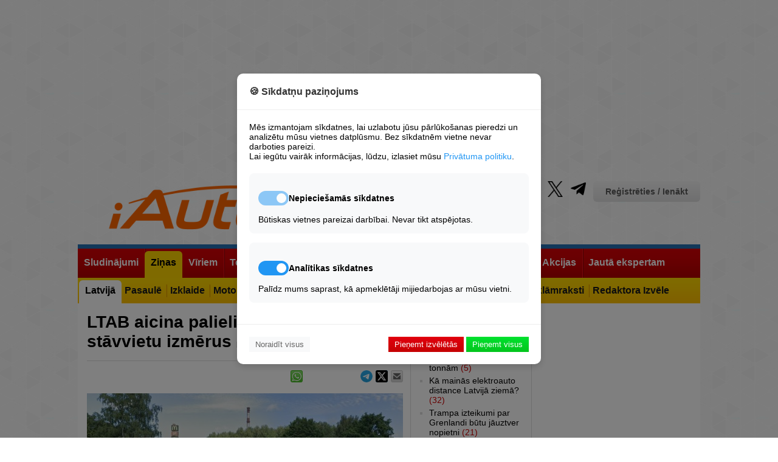

--- FILE ---
content_type: text/html; charset=UTF-8
request_url: https://iauto.lv/zinas/latvija/43199-ltab-aicina-palielint-publisko-stvvietu-izmrus
body_size: 19449
content:
<!DOCTYPE html>
	
<html lang="lv">
<head>

	





<!-- Base Scripts -->
<script type="text/plain" data-cookie-consent="analytics" async src="https://www.googletagmanager.com/gtag/js?id=G-VQJWK8XX24"></script>
<script type="text/plain" data-cookie-consent="analytics">
    window.dataLayer = window.dataLayer || [];
    function gtag(){dataLayer.push(arguments);}
    gtag('js', new Date());
    gtag('config', 'G-VQJWK8XX24');
</script>

<script type="text/plain" data-cookie-consent="necessary">
    var pp_gemius_identifier = '0sHlRKcf5aadrlwjqG9ZwPU2rswFUlrr65AXri.btOX.U7';
    function gemius_pending(i) { window[i] = window[i] || function() {var x = window[i+'_pdata'] = window[i+'_pdata'] || []; x[x.length]=Array.prototype.slice.call(arguments, 0);};};
    (function(cmds) { var c; while(c = cmds.pop()) gemius_pending(c)})(['gemius_cmd', 'gemius_hit', 'gemius_event', 'gemius_init', 'pp_gemius_hit', 'pp_gemius_event', 'pp_gemius_init']);
    window.pp_gemius_cmd = window.pp_gemius_cmd || window.gemius_cmd;
    (function(d,t) {try {var gt=d.createElement(t),s=d.getElementsByTagName(t)[0],l='http'+((location.protocol=='https:')?'s':''); gt.setAttribute('async','async');
    gt.setAttribute('defer','defer'); gt.src=l+'://galv.hit.gemius.pl/xgemius.min.js'; s.parentNode.insertBefore(gt,s);} catch (e) {}})(document,'script');
</script>





<!-- Site Overlay -->
<div id="siteOverlay" class="site-overlay" style="display: none;">
    <div class="overlay-content">
        <h2>Piekļuve liegta</h2>
        <p>Vēlamies paziņot, ka bez sīkdatnēm mēs nevaram rādīt reklāmas, un, kamēr mums nav maksas versijas, to nevar skatīt, neapstiprinot sīkdatņu izmantošanu minimālajā apjomā.</p>
        <button onclick="showConsentModal()" class="btn-primary">Mainīt sīkdatņu iestatījumus</button>
    </div>
</div>

<!-- Cookie Consent Modal -->
<div id="cookieConsentModal" class="modal">
    <div class="modal-content">
        <div class="modal-header">
            <h3>🍪 Sīkdatņu paziņojums</h3>
        </div>
        
        <div class="modal-body">
            <p>Mēs izmantojam sīkdatnes, lai uzlabotu jūsu pārlūkošanas pieredzi un analizētu mūsu vietnes datplūsmu. Bez sīkdatnēm vietne nevar darboties pareizi.</p>
            <p>Lai iegūtu vairāk informācijas, lūdzu, izlasiet mūsu <a href="https://iauto.lv/privatuma-noteikumi/" target="_blank" class="privacy-link">Privātuma politiku</a>.</p>
            
            <div class="cookie-options">
                <div class="cookie-category">
                    <div class="category-header">
                        <label class="switch">
                            <input type="checkbox" id="necessary" checked disabled>
                            <span class="slider"></span>
                        </label>
                        <h4>Nepieciešamās sīkdatnes</h4>
                    </div>
                    <p>Būtiskas vietnes pareizai darbībai. Nevar tikt atspējotas.</p>
                </div>
                
                <div class="cookie-category">
                    <div class="category-header">
                        <label class="switch">
                            <input type="checkbox" id="analytics" checked>
                            <span class="slider"></span>
                        </label>
                        <h4>Analītikas sīkdatnes</h4>
                    </div>
                    <p>Palīdz mums saprast, kā apmeklētāji mijiedarbojas ar mūsu vietni.</p>
                </div>
            </div>
        </div>
        
        <div class="modal-footer">
            <button onclick="rejectAll(); " class="btn-reject">Noraidīt visus</button>
            <div class="accept-buttons">
                <button onclick="acceptNecessary()" class="btn-accept-necessary">Pieņemt izvēlētās</button>
                <button onclick="acceptAll()" class="btn-accept-all">Pieņemt visus</button>
            </div>
        </div>
    </div>
</div>

<style>
/* Site Overlay */
.site-overlay {
    position: fixed;
    top: 0;
    left: 0;
    width: 100%;
    height: 100%;
    background: rgba(0, 0, 0, 0.9);
    z-index: 10000;
    display: flex;
    align-items: center;
    justify-content: center;
}

.overlay-content {
    background: white;
    padding: 30px;
    border-radius: 10px;
    max-width: 500px;
    text-align: center;
}

.overlay-content h2 {
    color: #333;
    margin-bottom: 20px;
}

.overlay-content p {
    margin-bottom: 20px;
    line-height: 1.5;
}

/* Modal */
.modal {
    position: fixed;
    top: 0;
    left: 0;
    width: 100%;
    height: 100%;
    background: rgba(0, 0, 0, 0.5);
    display: none;
    justify-content: center;
    align-items: center;
    z-index: 10001;
}

.modal-content {
    background: white;
    width: 90%;
    max-width: 500px;
    border-radius: 10px;
    box-shadow: 0 4px 12px rgba(0,0,0,0.15);
}

.modal-header {
    padding: 20px;
    border-bottom: 1px solid #eee;
}

.modal-header h3 {
    margin: 0;
    color: #333;
}

.modal-body {
    padding: 20px;
}

.privacy-link {
    color: #2196F3;
    text-decoration: none;
}

.privacy-link:hover {
    text-decoration: underline;
}

.cookie-options {
    margin-top: 20px;
}

.cookie-category {
    margin-bottom: 15px;
    padding: 15px;
    border-radius: 8px;
    background: #f8f9fa;
}

.category-header {
    display: flex;
    align-items: center;
    gap: 10px;
}

.modal-footer {
    padding: 20px;
    border-top: 1px solid #eee;
    display: flex;
    justify-content: space-between;
    align-items: center;
}

/* Buttons */
.btn-primary {
    background:  -webkit-linear-gradient(top, #00e22f, #03c51d);
    color: white;
    border: none;
    padding: 5px 10px;
    
    cursor: pointer;
}

.btn-reject {
    background: #f8f9fa;
    color: #666;
    border: none;
    padding: 5px 10px;
    cursor: pointer;
}

.btn-accept-necessary {
    background: -webkit-linear-gradient(top, #e2000e, #c50003);
    color: white;
    border: none;
    padding: 5px 10px;
    cursor: pointer;
}

.btn-accept-all {
    color: white;
    border: none;
    padding: 5px 10px;
    cursor: pointer;
    background:  -webkit-linear-gradient(top, #00e22f, #03c51d);
}

/* Switch styling */
.switch {
    position: relative;
    display: inline-block;
    width: 50px;
    height: 24px;
}

.switch input {
    opacity: 0;
    width: 0;
    height: 0;
}

.slider {
    position: absolute;
    cursor: pointer;
    top: 0;
    left: 0;
    right: 0;
    bottom: 0;
    background-color: #ccc;
    transition: .4s;
    border-radius: 24px;
}

.slider:before {
    position: absolute;
    content: "";
    height: 16px;
    width: 16px;
    left: 4px;
    bottom: 4px;
    background-color: white;
    transition: .4s;
    border-radius: 50%;
}

input:checked + .slider {
    background-color: #2196F3;
}

input:disabled + .slider {
    background-color: #2196F3;
    opacity: 0.5;
    cursor: not-allowed;
}

input:checked + .slider:before {
    transform: translateX(26px);
}

@media (max-width: 600px) {
    .modal-footer {
        flex-direction: column;
        gap: 10px;
    }
    
    .accept-buttons {
        display: flex;
        flex-direction: column;
        width: 100%;
        gap: 10px;
    }
    
    .btn-reject {
        width: 100%;
    }
    
    .overlay-content {
        margin: 20px;
    }
}
</style>



<script>
// Utility: Check if localStorage is available.
function storageAvailable(type) {
    try {
        const storage = window[type];
        const testKey = '__storage_test__';
        storage.setItem(testKey, testKey);
        storage.removeItem(testKey);
        return true;
    } catch (e) {
        return false;
    }
}

// Save consent state using localStorage (if available) and cookie fallback.
function setConsentState(consent) {
    const consentStr = JSON.stringify(consent);
    if (storageAvailable('localStorage')) {
        try {
            localStorage.setItem('cookie_consent', consentStr);
        } catch (e) {
            console.error("localStorage error:", e);
        }
    }
    setCookie('cookie_consent', consentStr, 3650);
}

// Retrieve consent state from localStorage (or fallback to cookies).
function getConsentState() {
    let consent = null;
    if (storageAvailable('localStorage')) {
        consent = localStorage.getItem('cookie_consent');
    }
    if (!consent) {
        consent = getCookie('cookie_consent');
    }
    return consent;
}

// Set a cookie with proper attributes.
function setCookie(name, value, days) {
    const date = new Date();
    date.setTime(date.getTime() + (days * 24 * 60 * 60 * 1000));
    let cookieStr = name + "=" + value + ";expires=" + date.toUTCString() + ";path=/;SameSite=Lax";
    if (location.protocol === 'https:') {
        cookieStr += ";Secure";
    }
    document.cookie = cookieStr;
}

// Get a cookie's value.
function getCookie(name) {
    const match = document.cookie.match(new RegExp('(^| )' + name + '=([^;]+)'));
    return match ? match[2] : null;
}

// UI: Show consent modal.
function showConsentModal() {
    document.getElementById('cookieConsentModal').style.display = 'flex';
    document.getElementById('siteOverlay').style.display = 'none';
}

// UI: Show site overlay (block access).
function showSiteOverlay() {
    document.getElementById('siteOverlay').style.display = 'flex';
    document.getElementById('cookieConsentModal').style.display = 'none';
}

// UI: Hide both modal and overlay.
function hideOverlayAndModal() {
    document.getElementById('siteOverlay').style.display = 'none';
    document.getElementById('cookieConsentModal').style.display = 'none';
}

// Process scripts tagged with data-cookie-consent to enable them.
function enableAcceptedScripts() {
    // Enable necessary scripts always.
    document.querySelectorAll('[data-cookie-consent="necessary"]').forEach(script => {
        const newScript = document.createElement('script');
        Array.from(script.attributes).forEach(attr => {
            if (attr.name !== 'type') {
                newScript.setAttribute(attr.name, attr.value);
            }
        });
        newScript.type = 'text/javascript';
        if (script.src) {
            newScript.src = script.src;
        } else {
            newScript.text = script.textContent || script.innerText;
        }
        script.parentNode.replaceChild(newScript, script);
    });
    
    // Enable analytics scripts only if consent.analytics is true.
    let consentData = {};
    try {
        consentData = JSON.parse(getConsentState() || '{}');
    } catch (e) {
        console.error("Error parsing consent state:", e);
    }
    if (consentData.analytics) {
        document.querySelectorAll('[data-cookie-consent="analytics"]').forEach(script => {
            const newScript = document.createElement('script');
            Array.from(script.attributes).forEach(attr => {
                if (attr.name !== 'type') {
                    newScript.setAttribute(attr.name, attr.value);
                }
            });
            newScript.type = 'text/javascript';
            if (script.src) {
                newScript.src = script.src;
            } else {
                newScript.text = script.textContent || script.innerText;
            }
            script.parentNode.replaceChild(newScript, script);
        });
    }
}

// Action: Accept All Cookies.
function acceptAll() {
    const consent = { necessary: true, analytics: true };
    saveConsentToServer(consent);
}

// Action: Accept Only Necessary Cookies.
function acceptNecessary() {
    const analyticsCheckbox = document.getElementById('analytics');
    const analyticsConsent = analyticsCheckbox ? analyticsCheckbox.checked : false;
    const consent = { necessary: true, analytics: analyticsConsent };
    saveConsentToServer(consent);
}

// Action: Reject All Cookies.
// When rejecting, the overlay is shown and no analytics scripts are enabled.
function rejectAll() {
    const consent = { necessary: false, analytics: false };
    saveConsentToServer(consent);
    showSiteOverlay();
}

// Save consent state to the server and locally.
function saveConsentToServer(consent) {
    fetch('/cookie-consent/save', {
        method: 'POST',
        headers: { 'Content-Type': 'application/json' },
        body: JSON.stringify(consent)
    })
    .then(response => response.json())
    .then(data => {
        if (data.status === 'success') {
            setConsentState(consent);
            // If the user rejected cookies, do NOT enable analytics.
            if (consent.necessary) {
                enableAcceptedScripts();
                hideOverlayAndModal();
            } else {
                // If necessary cookies are not accepted, ensure the overlay remains.
                showSiteOverlay();
            }
        }
    })
    .catch(error => console.error("Error saving consent:", error));
}

// On page load, check consent state and show the appropriate UI.
document.addEventListener('DOMContentLoaded', function() {
    const consent = getConsentState();
    if (!consent) {
        // No consent stored – show modal so user can decide.
        showConsentModal();
    } else {
        let consentData = {};
        try {
            consentData = JSON.parse(consent);
        } catch(e) {
            console.error("Error parsing consent data:", e);
        }
        // If necessary cookies are accepted, allow access.
        if (consentData.necessary) {
            enableAcceptedScripts();
            hideOverlayAndModal();
        } else {
            // Otherwise, block access.
            showSiteOverlay();
        }
    }
});
</script>


	<meta charset="utf-8" />
	<title>LTAB aicina palielināt publisko stāvvietu izmērus - iAuto</title>
	<link rel="shortcut icon" type="image/x-icon" href="/favicon.ico" />
	<meta name="description" content="Latvijas Transportlīdzekļu apdrošinātāju birojs (LTAB) aicina palielināt publisko stāvvietu izmērus, aģentūrai LETA pavēstīja LTAB pārstāvji." />
	<meta name="keywords" content="LTAB aicina palielināt publisko stāvvietu izmērus" />
	<meta name="news_keywords" content="LTAB aicina palielināt publisko stāvvietu izmērus" />
	<link rel="alternate" type="application/rss+xml" title="iAuto.lv RSS" href="http://feeds.feedburner.com/iautolv" />
	
	<meta name="robots" content="max-image-preview:large">

	
	
		<link rel="stylesheet" href="/build/app.39cd0d28.css">
	
<link rel="stylesheet" href="/build/item.4630827d.css">
 <link href="/lightbox/simple-lightbox.css" rel="stylesheet">
<link rel="stylesheet" href="/build/comments.02d67a3f.css">
	<script type="text/javascript">
	var HTTP_ROOT = '/';
	</script>	
			
	<link rel="canonical" href="https://iauto.lv/zinas/latvija/43199-ltab-aicina-palielint-publisko-stvvietu-izmrus" />
	<script type="text/javascript" src="//www.draugiem.lv/api/api.js"></script>
	<meta property="og:image" content="https://iauto.lv/_cache/images/img1200px/_mm/i/20230206/orig_43199_02a6afcff18.jpg" />	<meta property="og:title" content="LTAB aicina palielināt publisko stāvvietu izmērus" />
	<meta property="og:url" content="https://iauto.lv/zinas/latvija/43199-ltab-aicina-palielint-publisko-stvvietu-izmrus" />
	<meta property="og:description" content="Latvijas Transportlīdzekļu apdrošinātāju birojs (LTAB) aicina palielināt publisko stāvvietu izmērus, aģentūrai LETA pavēstīja LTAB pārstāvji." />
	<meta property="og:type" content="article" />
	<meta property="fb:app_id" content="573230962711567" />
		<meta property="twitter:card" content="summary_large_image" />
	<meta property="twitter:image:src" content="https://iauto.lv/_cache/images/img1200px/_mm/i/20230206/orig_43199_02a6afcff18.jpg" />
		<meta property="twitter:title" content="LTAB aicina palielināt publisko stāvvietu izmērus" />
	<meta property="twitter:description" content="Latvijas Transportlīdzekļu apdrošinātāju birojs (LTAB) aicina palielināt publisko stāvvietu izmērus, aģentūrai LETA pavēstīja LTAB pārstāvji." />
		<meta name="dr:say:img" content="https://iauto.lv/_cache/images/img1200px/_mm/i/20230206/orig_43199_02a6afcff18.jpg" />
		<meta name="dr:say:title" content="LTAB aicina palielināt publisko stāvvietu izmērus" />
	<meta name="dr:say:category" content="Auto" />
	
	
	 <script type='text/javascript'><!--// <![CDATA[
	OA_zones = {
	'profile' : 18,
	'header' : 48,
	'sides' : 49,
	'giga' : 15,
	'520px_content' : 52,
	'250px_1_s' : 73,
	'250px_1_1' : 16,/* '250px_1_2' : 16, '250px_1_3' : 16, '250px_1_4' : 16, '250px_1_5' : 16,*/
	'250px_2_s' : 74,
	'200px_1_1' : 17, '200px_1_2' : 17, '200px_1_3' : 17, '200px_1_4' : 17, '200px_1_5' : 17, 
	'200px_2_1' : 25, '200px_2_2' : 25, '200px_2_3' : 25, '200px_2_4' : 25, '200px_2_5' : 25, 
	'200px_3_1' : 26, '200px_3_2' : 26, '200px_3_3' : 26, '200px_3_4' : 26, '200px_3_5' : 26, '250px_4_5_1' : 62, '250px_4_7_1' : 63,
	'200px_4_1' : 27, '200px_4_5' : 27, '200px_4_5' : 27, '200px_4_5' : 27, '200px_4_5' : 27, 
	'200px_5_1' : 28, '200px_5_2' : 28, '200px_5_3' : 28, '200px_5_4' : 28, '200px_5_5' : 28, '200px_5_6' : 28, '200px_5_7' : 28, '200px_5_8' : 28, '200px_5_9' : 28, '200px_5_10' : 28,
	'250px_2_1' : 51,
	'left_450px_1' : 72
	}
	// ]]> --></script>  
	
	 <script type='text/javascript' src='//ads.jauniauto.lv/www/delivery/spcjs.php?id=4&amp;block=1'></script>  
	

	

	
	<script src="https://code.jquery.com/jquery-1.12.4.min.js" integrity="sha256-ZosEbRLbNQzLpnKIkEdrPv7lOy9C27hHQ+Xp8a4MxAQ=" crossorigin="anonymous"></script>
	
	<link rel="stylesheet" type="text/css" href="https://cdnjs.cloudflare.com/ajax/libs/font-awesome/6.2.0/css/all.min.css" />
	
	<script async src="https://pagead2.googlesyndication.com/pagead/js/adsbygoogle.js?client=ca-pub-1374477023210894" crossorigin="anonymous"></script>
</head>
<body>
	
		
										
	<div id="page_cont">
	
	<div id="wrapper_full"></div>
	<div id="wrapper">
				<script type='text/javascript'><!--// <![CDATA[
		/* [id49] iAuto.lv \/ Sides */
		OA_show('sides');
		// ]]> --></script><noscript><a target='_blank' href='//ads.jauniauto.lv/www/delivery/ck.php?n=bdafcf9'><img border='0' alt='' src='//ads.jauniauto.lv/www/delivery/avw.php?zoneid=49&amp;n=bdafcf9' /></a></noscript>
		<script type='text/javascript'><!--// <![CDATA[
		/* [id48] iAuto.lv \/ Header */
		OA_show('header');
		// ]]> --></script><noscript><a target='_blank' href='//ads.jauniauto.lv/www/delivery/ck.php?n=1a41071'><img border='0' alt='' src='//ads.jauniauto.lv/www/delivery/avw.php?zoneid=48&amp;n=1a41071' /></a></noscript>
		
		<script type='text/javascript'><!--// <![CDATA[
		/* [id18] iAuto.lv \/ Profils */
		OA_show('profile');
		// ]]> --></script><noscript><a target='_blank' href='//ads.jauniauto.lv/www/delivery/ck.php?n=4c09d78'><img border='0' alt='' src='//ads.jauniauto.lv/www/delivery/avw.php?zoneid=18&amp;n=4c09d78' /></a></noscript>
		
		<!-- iauto top banner -->
		<ins class="adsbygoogle"
				style="display:block"
				data-ad-client="ca-pub-1374477023210894"
				data-ad-slot="9560307190"
				data-ad-format="auto"
				data-full-width-responsive="true"></ins>
		<script>
				(adsbygoogle = window.adsbygoogle || []).push({});
		</script>
			
			<div id="header">
			<div class="logo"><a href="/"><img src="/bundles/iauto/images/logo.png" alt="iAuto portals - auto zinas, jaunumi, lietoti auto, horoskops, izklaide, sports, autonomu katalogs." /></a></div>
			<div class="links">
				<div class="profile">					<a href="/login" class="btn_auth">Reģistrēties / Ienākt</a>
				</div>
				<ul class="socProfiles">
	<li><a href="https://www.facebook.com/iAutolv" class="sifb" target="_blank" rel="nofollow"><span>Fb</span></a></li>
	<li><a href="https://www.youtube.com/jauniauto" class="siyt" target="_blank" rel="nofollow"><span>Yt</span></a></li>
	<li><a href="https://www.tiktok.com/@iautolv" class="sitik" target="_blank" rel="nofollow"><span>Tik</span></a></li>
	<li><a href="https://www.draugiem.lv/iAutolv" class="sidr" target="_blank" rel="nofollow"><span>Dr</span></a></li>
	<li><a href="https://instagram.com/iAutolv/" class="siinst" target="_blank" rel="nofollow"><span>Inst</span></a></li>
	<li><a href="https://twitter.com/iAutolv" class="sitw" target="_blank" rel="nofollow"><span>Tw</span></a></li>
	<li><a href="https://t.me/iAutolv " class="site" target="_blank" rel="nofollow"><span>Te</span></a></li>
	
</ul>
				<ul class="pages">
    <li><a href="/zino/">Ziņo!</a></li>
    <li><a href="/reklama/">Reklāma</a></li>
    <li><a href="/kontakti/">Kontakti</a></li>
</ul>
			</div>
			<div class="clear">&nbsp;</div>
		</div>
		
		<div class="header-ad" style="width:100%; text-align:center;"><script type='text/javascript'><!--// <![CDATA[
		/* [id15] GIGA banneris */
		OA_show('giga');
		// ]]> --></script><noscript><a target='_blank' href='//ads.jauniauto.lv/www/delivery/ck.php?n=0e608d8'><img border='0' alt='' src='//ads.jauniauto.lv/www/delivery/avw.php?zoneid=15&amp;n=0e608d8' /></a></noscript></div>
		
			
		
			
															
<div id="mainnav" class="l2">
	<ul>		<li>
			<a href="https://zip.lv/lv/transports/"><span>Sludinājumi</span></a>
						<ul>				<li>
					<a href="https://zip.lv/lv/transports/vieglie-auto/?pg="><span>Lietoti Auto</span></a>
				</li>
							<li>
					<a href="http://jauniauto.iauto.lv/newCars/"><span>Jauni Auto</span></a>
				</li>
							<li>
					<a href="https://zip.lv/lv/transports/transporta-noma/?pg=1"><span>Autonoma</span></a>
				</li>
			</ul>
					</li>
			<li class="act orig">
			<a href="/zinas/"><span>Ziņas</span></a>
						<ul>				<li class="act">
					<a href="/zinas/latvija/"><span>Latvijā</span></a>
				</li>
							<li>
					<a href="/zinas/pasaule/"><span>Pasaulē</span></a>
				</li>
							<li>
					<a href="/zinas/izklaide/"><span>Izklaide</span></a>
				</li>
							<li>
					<a href="/zinas/moto/"><span>Moto</span></a>
				</li>
							<li>
					<a href="/zinas/velo/"><span>Velo</span></a>
				</li>
							<li>
					<a href="/zinas/uz-udens/"><span>Uz Ūdens</span></a>
				</li>
							<li>
					<a href="/zinas/smaga-tehnika/"><span>Smagā Tehnika</span></a>
				</li>
							<li>
					<a href="/zinas/lauksaimniecibas-tehnika/"><span>Lauksaimniecība</span></a>
				</li>
							<li>
					<a href="/zinas/testi/"><span>Testi</span></a>
				</li>
							<li>
					<a href="/zinas/reklamraksti/"><span>Reklāmraksti</span></a>
				</li>
							<li>
					<a href="/redaktora-izvele/"><span>Redaktora Izvēle</span></a>
				</li>
			</ul>
					</li>
			<li>
			<a href="/pie-stures/"><span>Vīriem</span></a>
						<ul>				<li>
					<a href="/pie-stures/satiksmes-drosiba/"><span>Drošība</span></a>
				</li>
							<li>
					<a href="/pie-stures/avarijas/"><span>Avārijas</span></a>
				</li>
							<li>
					<a href="/pie-stures/policija/"><span>Policija</span></a>
				</li>
							<li>
					<a href="/pie-stures/mazliet-teorijas/"><span>Akadēmija</span></a>
				</li>
							<li>
					<a href="/pie-stures/celu-reportieris/"><span>Satiksme</span></a>
				</li>
							<li>
					<a href="/pie-stures/garaza/"><span>Garāžā</span></a>
				</li>
							<li>
					<a href="/dazadi/celojumi/"><span>Ceļojumi</span></a>
				</li>
							<li>
					<a href="/pie-stures/militaras-zinas-armija/"><span>Militāri</span></a>
				</li>
							<li>
					<a href="/autoklubi/"><span>Autoklubi</span></a>
				</li>
							<li>
					<a href="/karte/"><span>Karte</span></a>
				</li>
							<li>
					<a href="/reakcija/"><span>Reakcijas tests</span></a>
				</li>
			</ul>
					</li>
			<li>
			<a href="/tehnologijas/"><span>Tehnoloģijas</span></a>
						<ul>				<li>
					<a href="/Tehnologijas/energetika/"><span>Enerģētika</span></a>
				</li>
							<li>
					<a href="/tehnologijas/talruni-telefoni/"><span>Tālruņi</span></a>
				</li>
							<li>
					<a href="/tehnologijas/datori-portativie/"><span>Datori&amp;Portatīvie</span></a>
				</li>
							<li>
					<a href="/tehnologijas/testi/"><span>Testi</span></a>
				</li>
							<li>
					<a href="/tehnologijas/internets-aplikacijas/"><span>Internets&amp;App</span></a>
				</li>
							<li>
					<a href="/tehnologijas/datorspeles/"><span>Spēles</span></a>
				</li>
							<li>
					<a href="/tehnologijas/foto-video/"><span>Foto&amp;Video</span></a>
				</li>
							<li>
					<a href="/tehnologijas/tv-cita-tehnika/"><span>TV&amp;Cita Tehnika</span></a>
				</li>
							<li>
					<a href="/tehnologijas/gadzeti/"><span>Gadžeti</span></a>
				</li>
							<li>
					<a href="/tehnologijas/dazadi/"><span>Dažādi</span></a>
				</li>
			</ul>
					</li>
			<li>
			<a href="/sports/"><span>Sports</span></a>
						<ul>				<li>
					<a href="/sports/rallijs/"><span>Rallijs</span></a>
				</li>
							<li>
					<a href="/sports/kross/"><span>Kross</span></a>
				</li>
							<li>
					<a href="/sports/soseja/"><span>Šoseja</span></a>
				</li>
							<li>
					<a href="/sports/4x4/"><span>4x4</span></a>
				</li>
							<li>
					<a href="/sports/moto/"><span>Moto</span></a>
				</li>
							<li>
					<a href="/sports/velo/"><span>Velo</span></a>
				</li>
							<li>
					<a href="/sports/uz-udens/"><span>Uz Ūdens</span></a>
				</li>
							<li>
					<a href="http://www.iauto.lv/trases.php"><span>Trases</span></a>
				</li>
							<li>
					<a href="http://www.iauto.lv/kalendars"><span>Kalendārs</span></a>
				</li>
			</ul>
					</li>
			<li>
			<a href="/video-tv/"><span>Video&amp;TV</span></a>
					</li>
			<li>
			<a href="/forums/"><span>Forums</span></a>
						<ul>				<li>
					<a href="http://www.iauto.lv/users.php"><span>Lietotāju Galerijas</span></a>
				</li>
			</ul>
					</li>
			<li>
			<a href="//www.iauto.lv/mansauto/"><span>Lasītāju pieredze</span></a>
						<ul>				<li>
					<a href="/mansauto/"><span>Atsauksmes par auto</span></a>
				</li>
							<li>
					<a href="/atsauksmes/"><span>Atsauksmes par uzņēmumiem</span></a>
				</li>
							<li>
					<a href="/lasitaju-pieredze/raksti/"><span>Lasītāju raksti</span></a>
				</li>
			</ul>
					</li>
			<li>
			<a href="/akcijas/"><span>Akcijas</span></a>
					</li>
			<li>
			<a href="http://www.iauto.lv/ajautajums"><span>Jautā ekspertam</span></a>
						<ul>				<li>
					<a href="http://apdrosinasana.jauniauto.lv/"><span>OCTA kalkulators</span></a>
				</li>
			</ul>
					</li>
	</ul>
	<div class="clear">&nbsp;</div>
</div>
				<div id="page">
														<div class="col-left">
						
<div class="blitem">	
	
	<h1>LTAB aicina palielināt publisko stāvvietu izmērus <a href="/zinas/latvija/43199-ltab-aicina-palielint-publisko-stvvietu-izmrus?cview=all#comments" class="comcount">19</a></h1>
	
	<div class="socBl">
		<div class="shareBtn">
			<a href="mailto:?subject=iAuto.lv%20zi%C5%86a%3A%20LTAB%20aicina%20palielin%C4%81t%20publisko%20st%C4%81vvietu%20izm%C4%93rus&amp;body=https%3A%2F%2Fiauto.lv%2Fzinas%2Flatvija%2F43199-ltab-aicina-palielint-publisko-stvvietu-izmrus%20-%20iAuto.lv%20ir%20pirmais%20auto%20port%C4%81ls%20Latvij%C4%81%20-%20jau%20no%202001.%20gada"><span class="wicon btn-email-sm"></span></a>
		</div>
		
		<div class="shareBtn">
			<a href="https://twitter.com/intent/tweet?text=LTAB%20aicina%20palielin%C4%81t%20publisko%20st%C4%81vvietu%20izm%C4%93rus&amp;url=https%3A%2F%2Fiauto.lv%2Fzinas%2Flatvija%2F43199-ltab-aicina-palielint-publisko-stvvietu-izmrus&amp;via=iAutolv"><span class="wicon btn-tweet-sm"></span></a>
		</div>
		
		<div class="shareBtn">
			<a href="https://t.me/share/url?url=https%3A%2F%2Fiauto.lv%2Fzinas%2Flatvija%2F43199-ltab-aicina-palielint-publisko-stvvietu-izmrus" ><img src="/images/telegram_logo_sm.png?v=1" width="20px" alt="Telegram"></span></a>
		</div>
		
		
		<div class="shareBtn">
			<div id="itemDraugiemLike1" style="width:85px;"></div>
			<script type="text/javascript">
			var p = {
			 link:"https://iauto.lv/zinas/latvija/43199-ltab-aicina-palielint-publisko-stvvietu-izmrus",
			 name:"iautolv",
			  popup:true,
			  mobile:true
			};
			new DApi.Like(p).append('itemDraugiemLike1');
			</script>
		</div>
	
		<div class="shareBtn">
			<a href="whatsapp://send?text=LTAB%20aicina%20palielin%C4%81t%20publisko%20st%C4%81vvietu%20izm%C4%93rus%20-%20https%3A%2F%2Fiauto.lv%2Fzinas%2Flatvija%2F43199-ltab-aicina-palielint-publisko-stvvietu-izmrus%20-%20zi%C5%86a%20no%20iAuto.lv%20%E2%80%93%20iAuto.lv%20ir%20pirmais%20auto%20port%C4%81ls%20Latvij%C4%81%20-%20jau%20no%202001.%20gada" data-action="share/whatsapp/share"><span class="wicon btn-whatsapp-sm"></span></a>
		</div>
	
		<div class="shareBtn">
									
			<style>
				/* Facebook Share Button Styling */
				.fb-share-button {
				  display: inline-flex;
				  align-items: center;
				  background-color: #1877F2; /* Facebook Blue */
				  color: white;
				  padding: 1px 9px;
				  border-radius: 4px;
				  text-decoration: none;
				  font-family: Arial, sans-serif;
				  font-size: 12px;
				  transition: background-color 0.3s, transform 0.2s;
				}
			
				.fb-share-button .fab {
				  margin-right: 8px;
				  font-size: 17px;
				}
			
				.fb-share-button:hover {
				  background-color: #1877F2;; /* Slightly darker Facebook blue on hover */
				  transform: translateY(-2px); /* Slight lift on hover */
				}
			
				.fb-share-button:active {
				  transform: translateY(0); /* Reset position on click */
				}
			
				/* FontAwesome Icon Styling */
				.fb-share-button .fab {
				  margin-right: 8px;
				  font-size: 18px;
				}
			
				/* Share Count Styling */
				.share-count {
				  margin-left: 8px;
				  background-color: rgba(255, 255, 255, 0.2);
				  border-radius: 12px;
				  padding: 2px 8px;
				  font-size: 12px;
				  color: white;
				}
			  </style>
			
			<!-- Share Button Container -->
			<div id="fb-share-container"></div>
			
			<!-- Facebook Share Button JavaScript -->
			<script>
				// Function to detect mobile devices
				function isMobile() {
				  return /Mobi|Android/i.test(navigator.userAgent);
				}
				
				// Function to create styled share button with share count for mobile
				async function createMobileShareButton(url) {
				  // Create the styled share button with FontAwesome icon and share count
				  return `
					<a class="fb-share-button" href="https://www.facebook.com/sharer/sharer.php?u=${encodeURIComponent(url)}" target="_blank" rel="noopener noreferrer" aria-label="Share this page on Facebook">
					  <i class="fab fa-facebook-f"></i>
					  Dalīties 
					</a>
				  `;
				}
			
				// Function to create iframe for desktop
				function createDesktopIframe(url) {
				  return `
					<iframe src="https://www.facebook.com/plugins/share_button.php?href=${encodeURIComponent(url)}&layout=button_count&size=small&appId=573230962711567&width=96&height=20&locale=lv_LV" 
					  width="96" height="20" style="border:none;overflow:hidden" 
					  scrolling="no" frameborder="0" allowfullscreen="true" 
					  allow="autoplay; clipboard-write; encrypted-media; picture-in-picture; web-share">
					</iframe>
				  `;
				}
			
				// On DOM load, determine mobile/desktop and load the appropriate button
				document.addEventListener("DOMContentLoaded", async function() {
				  const container = document.getElementById('fb-share-container');
				  const itemLink = 'https://iauto.lv/zinas/latvija/43199-ltab-aicina-palielint-publisko-stvvietu-izmrus'; // Replace with your dynamic URL
			
				  if (isMobile()) {
					// Use styled button with share count for mobile
					const mobileButton = await createMobileShareButton(itemLink);
					container.innerHTML = mobileButton;
				  } else {
					// Use iframe for desktop
					const desktopIframe = createDesktopIframe(itemLink);
					container.innerHTML = desktopIframe;
				  }
				});
			  </script>
			  

		</div>
		
		<div class="clear">&nbsp;</div>
	</div>
	
		<div class="introimg">
		<div class="i"><img src="/_mm/i/20230206/43199_02a6afcff18.jpg" alt="" /></div>
		<p>Foto: Ekrānbilde no Google.com/maps</p>	</div>	<div class="date">
		Nozare.lv | 		6.februāris 2023 14:25	</div>
	<div class="text">
		<p>Latvijas Transportlīdzekļu apdrošinātāju birojs (LTAB) aicina palielināt publisko stāvvietu izmērus, aģentūrai LETA pavēstīja LTAB pārstāvji.</p>		<p>&Scaron;ajā tre&scaron;dienā, 8.februārī, Saeimas Mandātu, ētikas un iesniegumu komisijā plānots skatīt pēc LTAB iniciatīvas tapu&scaron;o sabiedrības iniciatīvu par publisko stāvvietu izmēru palielinā&scaron;anu, kas portālā "Manabalss.lv" savākusi vairāk nekā 10 000 parakstu.</p><div style="width:100%; margin-top:10px;"><script type='text/javascript'><!--// <![CDATA[
                        /* [id52] iAuto.lv / 520px / Satura */
                        OA_show('520px_content');
                        // ]]> --></script></div>
<p>LTAB valdes priek&scaron;sēdētājs Jānis Abā&scaron;ins pauda cerību, ka likumdevējs izvērtēs iniciatīvu un nodos to tālāk atbildīgajām institūcijām, lai beidzot sakārtotu stāvvietu izmēru jautājumu, kas ir vēl viena&nbsp;<span class="arh_highlight">satiksmes</span>&nbsp;dro&scaron;ības joma, kurā Latvija atpaliekam no saviem kaimiņiem.</p>
<p>Latvijā normatīvie akti, kuri pieņemti pirms vairāk nekā 20 gadiem, nosaka tikai vēlamo stāvvietas lielumu, definējot, ka platumam vēlams būt ne mazākam par 2,5 metriem. Tikmēr Igaunijas stāvvietu izvietojumu un platumu nosaka Igaunijas Standartu centra sastādītais pilsētas ielu standarts. Saskaņā ar &scaron;īm normām, kas stājās spēkā 2016.gada pavasarī, tirdzniecības centros ieteicamais stāvvietu platums ir 2,7 metri, bet citās mazāka apjoma autostāvvietās - 2,6 metri. Pēc vecā standarta, kas bija spēkā no 2003. līdz 2016.gadam, ieteicamais tirdzniecības centra stāvlaukuma platums bija 2,6 metri.</p><div style="width:100%; margin-top:10px;">
  <!-- iauto ziņas adds -->
  <ins class="adsbygoogle"
       style="display:block"
       data-ad-client="ca-pub-1374477023210894"
       data-ad-slot="8376061920"
       data-ad-format="auto"
       data-full-width-responsive="true"></ins>
  <script>(adsbygoogle = window.adsbygoogle || []).push({});</script>
</div>
<p>LTAB pārstāvji informē, ka 2021.gadā Igaunijā reģistrēti kopumā 33 200 ceļu&nbsp;<span class="arh_highlight">satiksmes</span>&nbsp;negadījumi, no kuriem 39% bija avārijas autostāvvietās. Igaunijas apdro&scaron;inātāji aprēķināju&scaron;i, ka kopā atlīdzībās par ceļu&nbsp;<span class="arh_highlight">satiksmes</span>&nbsp;negadījumiem autostāvvietās, 2021.gadā izmaksāti 14 miljoni eiro. Vidējā atlīdzība par negadījumu autostāvvietās 2021.gadā bija 1078 eiro.&nbsp;</p>
<p>Abā&scaron;ins pieļauj, ka Latvijā statistika par ceļu&nbsp;<span class="arh_highlight">satiksmes</span>&nbsp;negadījumiem stāvvietās varētu būt līdzīga, tikai lielākā daļa negadījumi, kas notiku&scaron;i stāvvietās, paliek nereģistrēti, jo bojājumi transportlīdzekļiem ir nelieli, tos uzreiz nepamana vai to izraisītājs pametis notikuma vietu. Tāpat arī ceļu&nbsp;<span class="arh_highlight">satiksmes</span>&nbsp;negadījumi autostāvvietās, kas neatrodas pie lielveikaliem, netiek klasificēti kā negadījums stāvvietā, bet, piemēram, ielas malā.</p>
<p>Abā&scaron;ins norāda, ka LTAB jau vairākus gadus aicinājis atbildīgās institūcijas pārskatīt normatīvos aktus atbilstīgi mūsdienu transportlīdzekļu izmēriem un&nbsp;<span class="arh_highlight">satiksmes</span>&nbsp;intensitātei, nosakot stāvvietas minimālo platumu no 2,6 metriem un garumu pieci metri vienam vieglajam transportlīdzeklim.&nbsp;</p>
<p>Līdz &scaron;im LTAB argumenti nav tiku&scaron;i uzklausīti, tādēļ pērn LTAB iesniedza savu priek&scaron;likumu sabiedrības iniciatīvu portālā "Manabalss.lv", kas decembra beigās savāca nepiecie&scaron;amo balsu skaitu, lai tiktu iesniegta izvērtē&scaron;anai Saeimā.&nbsp;</p>
			</div>
		<div class="socBl">
		<div class="shareBtn">
			<a href="mailto:?subject=iAuto.lv%20zi%C5%86a%3A%20LTAB%20aicina%20palielin%C4%81t%20publisko%20st%C4%81vvietu%20izm%C4%93rus&amp;body=https%3A%2F%2Fiauto.lv%2Fzinas%2Flatvija%2F43199-ltab-aicina-palielint-publisko-stvvietu-izmrus%20-%20iAuto.lv%20ir%20pirmais%20auto%20port%C4%81ls%20Latvij%C4%81%20-%20jau%20no%202001.%20gada"><span class="wicon btn-email-sm"></span></a>
		</div>
		
		<div class="shareBtn">
			<a href="https://twitter.com/intent/tweet?text=LTAB%20aicina%20palielin%C4%81t%20publisko%20st%C4%81vvietu%20izm%C4%93rus&amp;url=https%3A%2F%2Fiauto.lv%2Fzinas%2Flatvija%2F43199-ltab-aicina-palielint-publisko-stvvietu-izmrus&amp;via=iAutolv"><span class="wicon btn-tweet-sm"></span></a>
		</div>
		
		<div class="shareBtn">
			<a href="https://t.me/share/url?url=https%3A%2F%2Fiauto.lv%2Fzinas%2Flatvija%2F43199-ltab-aicina-palielint-publisko-stvvietu-izmrus" ><img src="/images/telegram_logo_sm.png?v=1" width="20px" alt="Telegram"></span></a>
		</div>
		
		<div class="shareBtn">
			<div id="itemDraugiemLike" style="width:85px;"></div>
			<script type="text/javascript">
			var p = {
			 link:"https://iauto.lv/zinas/latvija/43199-ltab-aicina-palielint-publisko-stvvietu-izmrus",
			 name:"iautolv",
			  popup:true,
				  mobile:true
			};
			new DApi.Like(p).append('itemDraugiemLike');
			</script>
		</div>
		
		<div class="shareBtn">
			<a href="whatsapp://send?text=LTAB%20aicina%20palielin%C4%81t%20publisko%20st%C4%81vvietu%20izm%C4%93rus%20-%20https%3A%2F%2Fiauto.lv%2Fzinas%2Flatvija%2F43199-ltab-aicina-palielint-publisko-stvvietu-izmrus%20-%20zi%C5%86a%20no%20iAuto.lv%20%E2%80%93%20iAuto.lv%20ir%20pirmais%20auto%20port%C4%81ls%20Latvij%C4%81%20-%20jau%20no%202001.%20gada" data-action="share/whatsapp/share"><span class="wicon btn-whatsapp-sm"></span></a>
		</div>
		
		<div class="shareBtn">
									
			<!-- Share Button Container -->
			<div id="fb-share-container1"></div>
			
			<!-- Facebook Share Button JavaScript -->
			<script>
			
			
				// On DOM load, determine mobile/desktop and load the appropriate button
				document.addEventListener("DOMContentLoaded", async function() {
				  const container = document.getElementById('fb-share-container1');
				  const itemLink = 'https://iauto.lv/zinas/latvija/43199-ltab-aicina-palielint-publisko-stvvietu-izmrus'; // Replace with your dynamic URL
			
				  if (isMobile()) {
					// Use styled button with share count for mobile
					const mobileButton = await createMobileShareButton(itemLink);
					container.innerHTML = mobileButton;
				  } else {
					// Use iframe for desktop
					const desktopIframe = createDesktopIframe(itemLink);
					container.innerHTML = desktopIframe;
				  }
				});
			  </script>
		
		</div>
		
		<div class="clear">&nbsp;</div>
	</div>
	
	<div class="blComments" data-link="/comments/run/">	
	<div class="ctitle topborder">
	<a href="https://iauto.lv/zinas/latvija/43199-ltab-aicina-palielint-publisko-stvvietu-izmrus?cview=all#comments" class="more"><span class="comcount">19</span>&nbsp;Lasīt&nbsp;visus&nbsp;komentārus&nbsp;&rarr;</a>	<span class="t">Populārākie komentāri</span>
	<div class="clear">&nbsp;</div>
</div>
<div class="list">
							<div class="comment level1" data-id="432462" id="idComment-432462">
	<div class="profile">
		<div class="img"><img src="/bundles/comments/images/no-user-ph.jpg" alt="" /></div>
		<b class="name">Zinu!</b> 
		<span class="date">6.februāris 2023 18:05</span>
	</div>
	<div class="btns">
		<span class="rate"><a href="#" class="btn-rate up"><span></span></a><span>6</span></span>
		<span class="rate"><a href="#" class="btn-rate down"><span></span></a><span>3</span></span>
		<a href="#" class="btn-reply">Atbildēt</a>
	</div>
	<div class="text"><p>Jāmēra durvju garums - jo garākas, jo vairāk vietas vajag - jo lielāka maksa!</p></div>
	</div>
				<div class="comment level1" data-id="432484" id="idComment-432484">
	<div class="profile">
		<div class="img"><img src="/bundles/comments/images/no-user-ph.jpg" alt="" /></div>
		<b class="name">Aicis</b> 
		<span class="date">6.februāris 2023 22:15</span>
	</div>
	<div class="btns">
		<span class="rate"><a href="#" class="btn-rate up"><span></span></a><span>6</span></span>
		<span class="rate"><a href="#" class="btn-rate down"><span></span></a><span>6</span></span>
		<a href="#" class="btn-reply">Atbildēt</a>
	</div>
	<div class="text"><p>Man ir ieteikums ir pie lielveikaliem samazināt auto stāvvietu skaitu, bet to vietā ierīkot velonovietnes ar jumtu. Mazāk būs gribēšanas braukt uz veikalu ekskursijā, bet visu nepieciešamo nopirkt piemājas veikaliņā.</p></div>
	</div>
				<div class="comment level1" data-id="432429" id="idComment-432429">
	<div class="profile">
		<div class="img"><img src="/bundles/comments/images/no-user-ph.jpg" alt="" /></div>
		<b class="name">Un</b> 
		<span class="date">6.februāris 2023 14:53</span>
	</div>
	<div class="btns">
		<span class="rate"><a href="#" class="btn-rate up"><span></span></a><span>3</span></span>
		<span class="rate"><a href="#" class="btn-rate down"><span></span></a><span>6</span></span>
		<a href="#" class="btn-reply">Atbildēt</a>
	</div>
	<div class="text"><p>Kurš par to maksās? Varbūt jāievieš neliela, bet obligāta maksa par stāvvietas lietošanu. Jo dārgāks auto, jo lielāka maksa  <img src="/images/forum/icons/laugh.png" alt="" class="smiley" /></p></div>
	</div>
			</div>
	 <link href="/emoji/css/emoji.css" rel="stylesheet">
<div class="ctitle">
	<a href="https://iauto.lv/zinas/latvija/43199-ltab-aicina-palielint-publisko-stvvietu-izmrus?cview=all#comments" class="more"><span class="comcount">19</span>&nbsp;Lasīt&nbsp;visus&nbsp;komentārus&nbsp;&rarr;</a>	<span class="t">Tavs komentārs</span>
	<div class="clear">&nbsp;</div>
</div>
<form action="/comments/add" method="post" id="newCommentForm" novalidate>
	
		
	
	
	<div class="reply-to" style="display:none;">
		<label>Atbilde komentāram</label>
		<div class="field">
		</div>
		<div class="clear">&nbsp;</div>
	</div>
		
	<label for="newCommentForm_name" class="required">Vārds</label>
	<div class="field">
		
		<input type="text" id="newCommentForm_name" name="newCommentForm[name]" required="required" class="textfield" />
	</div>
	<div class="clear">&nbsp;</div>
	
	<label for="newCommentForm_text" class="required">Komentārs</label>
	<div class="field">
		<p class="lead emoji-picker-container">
		
		<textarea id="newCommentForm_text" name="newCommentForm[text]" required="required" class="textfield" data-emojiable="true"></textarea>
		</p>
		<span id="add_image_comment" class="forum-button" style="cursor:pointer;">Pievienot bildi</span>
		<span id="add_youtubevideo_comment" class="forum-button" style="cursor:pointer;">Pievienot video</span>
		<!--<span class="smiley_dropdown">
			<div class="smiley-box">                                               
				<img class="smiley-forum" style="cursor: pointer;" smiley-code="[smiley-act-up]" src="/images/forum/icons/act-up.png"> 
				<img class="smiley-forum" style="cursor: pointer;" smiley-code="[smiley-alien]" src="/images/forum/icons/alien.png"> 
				<img class="smiley-forum" style="cursor: pointer;" smiley-code="[smiley-angel]" src="/images/forum/icons/angel.png"> 
				<img class="smiley-forum" style="cursor: pointer;" smiley-code="[smiley-angry]" src="/images/forum/icons/angry.png"> 
				<img class="smiley-forum" style="cursor: pointer;" smiley-code="[smiley-arrogant]" src="/images/forum/icons/arrogant.png"> 
				<img class="smiley-forum" style="cursor: pointer;" smiley-code="[smiley-bad]" src="/images/forum/icons/bad.png"> 
				<img class="smiley-forum" style="cursor: pointer;" smiley-code="[smiley-bashful]" src="/images/forum/icons/bashful.png"> 
				<img class="smiley-forum" style="cursor: pointer;" smiley-code="[smiley-beat-up]" src="/images/forum/icons/beat-up.png"> 
				<img class="smiley-forum" style="cursor: pointer;" smiley-code="[smiley-beer]" src="/images/forum/icons/beer.png"> 
				<img class="smiley-forum" style="cursor: pointer;" smiley-code="[smiley-bye]" src="/images/forum/icons/bye.png"> 
				<img class="smiley-forum" style="cursor: pointer;" smiley-code="[smiley-blowkiss]" src="/images/forum/icons/blowkiss.png"> 
				<img class="smiley-forum" style="cursor: pointer;" smiley-code="[smiley-bomb]" src="/images/forum/icons/bomb.png"> 
				<img class="smiley-forum" style="cursor: pointer;" smiley-code="[smiley-cake]" src="/images/forum/icons/cake.png"> 
				<img class="smiley-forum" style="cursor: pointer;" smiley-code="[smiley-call-me]" src="/images/forum/icons/call-me.png"> 
				<img class="smiley-forum" style="cursor: pointer;" smiley-code="[smiley-camera]" src="/images/forum/icons/camera.png"> 
				<img class="smiley-forum" style="cursor: pointer;" smiley-code="[smiley-car]" src="/images/forum/icons/car.png"> 
				<img class="smiley-forum" style="cursor: pointer;" smiley-code="[smiley-clap]" src="/images/forum/icons/clap.png"> 
				<img class="smiley-forum" style="cursor: pointer;" smiley-code="[smiley-coffee]" src="/images/forum/icons/coffee.png"> 
				<img class="smiley-forum" style="cursor: pointer;" smiley-code="[smiley-confused]" src="/images/forum/icons/confused.png"> 
				<img class="smiley-forum" style="cursor: pointer;" smiley-code="[smiley-cowboy]" src="/images/forum/icons/cowboy.png"> 
				<img class="smiley-forum" style="cursor: pointer;" smiley-code="[smiley-crying]" src="/images/forum/icons/crying.png"> 
				<img class="smiley-forum" style="cursor: pointer;" smiley-code="[smiley-curl-lip]" src="/images/forum/icons/curl-lip.png"> 
				<img class="smiley-forum" style="cursor: pointer;" smiley-code="[smiley-curse]" src="/images/forum/icons/curse.png"> 
				<img class="smiley-forum" style="cursor: pointer;" smiley-code="[smiley-cute]" src="/images/forum/icons/cute.png"> 
				<img class="smiley-forum" style="cursor: pointer;" smiley-code="[smiley-dance]" src="/images/forum/icons/dance.png"> 
				<img class="smiley-forum" style="cursor: pointer;" smiley-code="[smiley-dazed]" src="/images/forum/icons/dazed.png"> 
				<img class="smiley-forum" style="cursor: pointer;" smiley-code="[smiley-desire]" src="/images/forum/icons/desire.png"> 
				<img class="smiley-forum" style="cursor: pointer;" smiley-code="[smiley-devil]" src="/images/forum/icons/devil.png"> 
				<img class="smiley-forum" style="cursor: pointer;" smiley-code="[smiley-disapointed]" src="/images/forum/icons/disapointed.png"> 
				<img class="smiley-forum" style="cursor: pointer;" smiley-code="[smiley-disdain]" src="/images/forum/icons/disdain.png"> 
				<img class="smiley-forum" style="cursor: pointer;" smiley-code="[smiley-doh]" src="/images/forum/icons/doh.png"> 
				<img class="smiley-forum" style="cursor: pointer;" smiley-code="[smiley-dont-know]" src="/images/forum/icons/dont-know.png"> 
				<img class="smiley-forum" style="cursor: pointer;" smiley-code="[smiley-drink]" src="/images/forum/icons/drink.png"> 
				<img class="smiley-forum" style="cursor: pointer;" smiley-code="[smiley-drool]" src="/images/forum/icons/drool.png"> 
				<img class="smiley-forum" style="cursor: pointer;" smiley-code="[smiley-eat]" src="/images/forum/icons/eat.png"> 
				<img class="smiley-forum" style="cursor: pointer;" smiley-code="[smiley-excruciating]" src="/images/forum/icons/excruciating.png"> 
				<img class="smiley-forum" style="cursor: pointer;" smiley-code="[smiley-glasses-cool]" src="/images/forum/icons/glasses-cool.png"> 
				<img class="smiley-forum" style="cursor: pointer;" smiley-code="[smiley-good]" src="/images/forum/icons/good.png"> 
				<img class="smiley-forum" style="cursor: pointer;" smiley-code="[smiley-in-love]" src="/images/forum/icons/in-love.png"> 
				<img class="smiley-forum" style="cursor: pointer;" smiley-code="[smiley-laugh]" src="/images/forum/icons/laugh.png"> 
				<img class="smiley-forum" style="cursor: pointer;" smiley-code="[smiley-mad-tongue]" src="/images/forum/icons/mad-tongue.png"> 
				<img class="smiley-forum" style="cursor: pointer;" smiley-code="[smiley-rotfl]" src="/images/forum/icons/rotfl.png"> 
				<img class="smiley-forum" style="cursor: pointer;" smiley-code="[smiley-sad]" src="/images/forum/icons/sad.png"> 
				<img class="smiley-forum" style="cursor: pointer;" smiley-code="[smiley-neutral]" src="/images/forum/icons/neutral.png"> 
				<img class="smiley-forum" style="cursor: pointer;" smiley-code="[smiley-thinking]" src="/images/forum/icons/thinking.png"> 
				<img class="smiley-forum" style="cursor: pointer;" smiley-code="[smiley-smile]" src="/images/forum/icons/smile.png"> 
				<img class="smiley-forum" style="cursor: pointer;" smiley-code="[smiley-smile-big]" src="/images/forum/icons/smile-big.png"> 
				<img class="smiley-forum" style="cursor: pointer;" smiley-code="[smiley-soldier]" src="/images/forum/icons/soldier.png"> 
				<img class="smiley-forum" style="cursor: pointer;" smiley-code="[smiley-thunder]" src="/images/forum/icons/thunder.png"> 
				<img class="smiley-forum" style="cursor: pointer;" smiley-code="[smiley-victory]" src="/images/forum/icons/victory.png"> 
			</div>    
		</span> -->
		
	</div>
	<div class="clear">&nbsp;</div>
	
		<label for="newCommentForm_seccode" class="required">Drošības kods</label>
	<div class="field">
		
		<div class="seccodeline">
			<div class="img"><img src="https://iauto.lv/secure-image?bg=ddd" alt="" /></div>
			<input type="text" id="newCommentForm_seccode" name="newCommentForm[seccode]" required="required" class="textfield" />
		</div>
	</div>
	<div class="clear">&nbsp;</div>
		<div style="display:none;"><textarea id="newCommentForm_subtext" name="newCommentForm[subtext]" required="required"></textarea></div>
	<input type="hidden" id="newCommentForm_pid" name="newCommentForm[pid]" value="0" />
	<input type="hidden" id="newCommentForm_hash" name="newCommentForm[hash]" value="6967cb6c9202d_" />
	<input type="hidden" id="newCommentForm_type" name="newCommentForm[type]" value="1" /><input type="hidden" id="newCommentForm_item_id" name="newCommentForm[item_id]" value="43199" />
	
	<div class="btns"><input type="submit" value="Apstiprināt" class="btn-submit" /></div>
	<input type="hidden" name="id" value="1-43199" />
</form>
<script src="/emoji/js/config.min.js"></script>
<script src="/emoji/js/util.min.js"></script>
<script src="/emoji/js/jquery.emojiarea.min.js"></script>
<script src="/emoji/js/emoji-picker.min.js"></script>

<script>
	
      $(function() {
        // Initializes and creates emoji set from sprite sheet
        window.emojiPicker = new EmojiPicker({
          emojiable_selector: '[data-emojiable=true]',
          assetsPath: '/emoji/img/',
          popupButtonClasses: 'fa-regular fa-face-smile'
        });
        // Finds all elements with `emojiable_selector` and converts them to rich emoji input fields
        // You may want to delay this step if you have dynamically created input fields that appear later in the loading process
        // It can be called as many times as necessary; previously converted input fields will not be converted again
        window.emojiPicker.discover();
      });
    </script>
</div>
	
	<div style="font-size:11px; margin-top:20px; text-align:justify;">Stingri aizliegts iAuto.lv publicētos materiālus izmantot, kopēt vai reproducēt citos interneta portālos, masu informācijas līdzekļos vai kā citādi rīkoties ar iAuto.lv publicētajiem materiāliem bez rakstiskas EON SIA atļaujas saņemšanas.</div>
	
	<div class="cat-block-scroller">
	<h3>
		<div class="nav">
			<a href="#" class="btn prev ina"></a>
			<a href="#" class="btn next"></a>
		</div>		<a href="/zinas/latvija/">Citi raksti</a>
		<div class="clear">&nbsp;</div>
	</h3>
	<div class="items" data-item-width="177">
		<div class="cont" style="width:1593px;">
			<div class="itemsPage">
																								<div class="item" style="width:255px;">
						<a href="/zinas/latvija/52010-vairk-uzticamu-auto-kdus-spkratus-piedv-morecar-video" class="img" style="width:255px; height:175px;"><img src="/bundles/iauto/images/img-bg.png" class="img-lazy" data-src="https://iauto.lv/_cache/images/img255x175px/_mm/i/20260114/52010_00fce6dd4fb.jpg" alt="" /></a>
						<div class="t"><a href="/zinas/latvija/52010-vairk-uzticamu-auto-kdus-spkratus-piedv-morecar-video">Vairāk uzticamu auto. Kādus spēkratus piedāvā Morecar? (+ VIDEO) <span class="comcount">1</span></a></div>
					</div>																								<div class="item" style="width:255px; margin-left:10px;">
						<a href="/zinas/latvija/52009-premjere-vlas-noskaidrot-atbildgos-par-nepabeigto-rail-baltica-balstu-daugav" class="img" style="width:255px; height:175px;"><img src="/bundles/iauto/images/img-bg.png" class="img-lazy" data-src="https://iauto.lv/_cache/images/img255x175px/_mm/i/20260114/52009_0548c7edbbb.jpg" alt="" /></a>
						<div class="t"><a href="/zinas/latvija/52009-premjere-vlas-noskaidrot-atbildgos-par-nepabeigto-rail-baltica-balstu-daugav">Premjere vēlas noskaidrot atbildīgos par nepabeigto &quot;Rail Baltica&quot; balstu Daugavā <span class="comcount">6</span></a></div>
					</div>									<div class="clear">&nbsp;</div>															<div class="item">
						<a href="/zinas/latvija/52008-eirop-prdotkais-suv-jauns-paaudzes-volkswagen-t-roc-tagad-pieejams-latvij-foto" class="img"><img src="/bundles/iauto/images/img-bg.png" class="img-lazy" data-src="https://iauto.lv/_cache/images/img166x114px/_mm/i/20260114/52008_0e8776bd8b0.jpg" alt="" /></a>
						<div class="t"><a href="/zinas/latvija/52008-eirop-prdotkais-suv-jauns-paaudzes-volkswagen-t-roc-tagad-pieejams-latvij-foto">Eiropā pārdotākais SUV – jaunās paaudzes Volkswagen T-Roc – tagad pieejams Latvijā (+ FOTO)</a></div>
					</div>																								<div class="item">
						<a href="/pie-stures/policija/52005-reids-jkabpil-nodiluu-riepu-d-zaud-auto-numura-zmes-video" class="img"><img src="/bundles/iauto/images/img-bg.png" class="img-lazy" data-src="https://iauto.lv/_cache/images/img166x114px/_mm/i/20260113/52005_026e4f5e3da.jpg" alt="" /></a>
						<div class="t"><a href="/pie-stures/policija/52005-reids-jkabpil-nodiluu-riepu-d-zaud-auto-numura-zmes-video">Reids Jēkabpilī: nodilušu riepu dēļ zaudē auto numura zīmes (+ VIDEO) <span class="comcount">18</span></a></div>
					</div>																								<div class="item">
						<a href="/pie-stures/satiksmes-drosiba/52002-dbs-direktors-autovadtjiem-juzlabo-distances-ievroana-bremzana-un-strana-video" class="img"><img src="/bundles/iauto/images/img-bg.png" class="img-lazy" data-src="https://iauto.lv/_cache/images/img166x114px/_mm/i/20260113/52002_07c2873d2a6.jpg" alt="" /></a>
						<div class="t"><a href="/pie-stures/satiksmes-drosiba/52002-dbs-direktors-autovadtjiem-juzlabo-distances-ievroana-bremzana-un-strana-video">DBS direktors: Autovadītājiem jāuzlabo distances ievērošana, bremzēšana un stūrēšana (+ VIDEO) <span class="comcount">26</span></a></div>
					</div>														</div><div class="itemsPage">										<div class="item" style="width:255px;">
						<a href="/zinas/latvija/52001-latvij-reistrto-jauno-vieglo-automanu-skaits-prn-palielinjies-par-31-7" class="img" style="width:255px; height:175px;"><img src="/bundles/iauto/images/img-bg.png" class="img-lazy" data-src="https://iauto.lv/_cache/images/img255x175px/_mm/i/20260113/52001_0c5f98fab83.jpg" alt="" /></a>
						<div class="t"><a href="/zinas/latvija/52001-latvij-reistrto-jauno-vieglo-automanu-skaits-prn-palielinjies-par-31-7">Latvijā reģistrēto jauno vieglo automašīnu skaits pērn palielinājies par 31,7% <span class="comcount">1</span></a></div>
					</div>																								<div class="item" style="width:255px; margin-left:10px;">
						<a href="/pie-stures/avarijas/52000-brauca-no-medbm-iebrauca-pretj-josl-noskaidrots-k-notika-traisk-avrija-ar-trim-bojgjuajiem-tukuma-novad-video" class="img" style="width:255px; height:175px;"><img src="/bundles/iauto/images/img-bg.png" class="img-lazy" data-src="https://iauto.lv/_cache/images/img255x175px/_mm/i/20260113/52000_035389613de.jpg" alt="" /></a>
						<div class="t"><a href="/pie-stures/avarijas/52000-brauca-no-medbm-iebrauca-pretj-josl-noskaidrots-k-notika-traisk-avrija-ar-trim-bojgjuajiem-tukuma-novad-video">Brauca no medībām, iebrauca pretējā joslā - noskaidrots, kā notika traģiskā avārija ar trim bojāgājušajiem Tukuma novadā (+ VIDEO) <span class="comcount">40</span></a></div>
					</div>									<div class="clear">&nbsp;</div>															<div class="item">
						<a href="/pie-stures/celu-reportieris/51997-k-ir-mainta-satiksmes-organizcija-a7-osej-ekavas-virzien-9-1-2026-krietni-labk-bet-par-su-video" class="img"><img src="/bundles/iauto/images/img-bg.png" class="img-lazy" data-src="https://iauto.lv/_cache/images/img166x114px/_mm/i/20260112/51997_0d583ce74f5.jpg" alt="" /></a>
						<div class="t"><a href="/pie-stures/celu-reportieris/51997-k-ir-mainta-satiksmes-organizcija-a7-osej-ekavas-virzien-9-1-2026-krietni-labk-bet-par-su-video">Kā ir mainīta satiksmes organizācija A7 šosejā Ķekavas virzienā 9.1.2026? Krietni labāk, bet par īsu (+ VIDEO) <span class="comcount">4</span></a></div>
					</div>																								<div class="item">
						<a href="/pie-stures/celu-reportieris/51996-prtrauc-nelikumgo-sodanu-ar-jrmalas-domes-un-latvijas-mobilais-telefons-luksofora-kameru-video" class="img"><img src="/bundles/iauto/images/img-bg.png" class="img-lazy" data-src="https://iauto.lv/_cache/images/img166x114px/_mm/i/20260112/51996_0a37ea55970.jpg" alt="" /></a>
						<div class="t"><a href="/pie-stures/celu-reportieris/51996-prtrauc-nelikumgo-sodanu-ar-jrmalas-domes-un-latvijas-mobilais-telefons-luksofora-kameru-video">Pārtrauc nelikumīgo sodīšanu ar Jūrmalas domes un Latvijas Mobilais Telefons luksofora kameru (+ VIDEO) <span class="comcount">23</span></a></div>
					</div>																								<div class="item">
						<a href="/zinas/latvija/51992-lvc-valsts-ceu-tkl-saglabjas-apgrtinti-braukanas-apstki" class="img"><img src="/bundles/iauto/images/img-bg.png" class="img-lazy" data-src="https://iauto.lv/_cache/images/img166x114px/_mm/i/20260111/51992_0e1027abda3.jpg" alt="" /></a>
						<div class="t"><a href="/zinas/latvija/51992-lvc-valsts-ceu-tkl-saglabjas-apgrtinti-braukanas-apstki">LVC: Valsts ceļu tīklā saglabājas apgrūtināti braukšanas apstākļi <span class="comcount">3</span></a></div>
					</div>														</div><div class="itemsPage">										<div class="item" style="width:255px;">
						<a href="/pie-stures/avarijas/51991-seu-auto-sadursm-tukuma-novad-boj-gjui-trs-cilvki" class="img" style="width:255px; height:175px;"><img src="/bundles/iauto/images/img-bg.png" class="img-lazy" data-src="https://iauto.lv/_cache/images/img255x175px/_mm/i/20260111/51991_0d0c44230fa.jpg" alt="" /></a>
						<div class="t"><a href="/pie-stures/avarijas/51991-seu-auto-sadursm-tukuma-novad-boj-gjui-trs-cilvki">Sešu auto sadursmē Tukuma novadā bojā gājuši trīs cilvēki <span class="comcount">61</span></a></div>
					</div>																								<div class="item" style="width:255px; margin-left:10px;">
						<a href="/zinas/latvija/51988-bentley-pa-20k-vw-beigu-skums-latvijas-gada-auto-cupra-auto-podksts-maucam-ep5-video" class="img" style="width:255px; height:175px;"><img src="/bundles/iauto/images/img-bg.png" class="img-lazy" data-src="https://iauto.lv/_cache/images/img255x175px/_mm/i/20260110/51988_087ce841cfc.jpg" alt="" /></a>
						<div class="t"><a href="/zinas/latvija/51988-bentley-pa-20k-vw-beigu-skums-latvijas-gada-auto-cupra-auto-podksts-maucam-ep5-video">Bentley pa 20k! VW beigu sākums? Latvijas Gada Auto - Cupra! Auto podkāsts &quot;Maucam&quot; EP5 (+ VIDEO) <span class="comcount">1</span></a></div>
					</div>									<div class="clear">&nbsp;</div>															<div class="item">
						<a href="/zinas/latvija/51987-jkabpil-atvrta-ledus-trase-rzekn-notiek-bezmaksas-ziemas-braukanas-nodarbbas-video" class="img"><img src="/bundles/iauto/images/img-bg.png" class="img-lazy" data-src="https://iauto.lv/_cache/images/img166x114px/_mm/i/20260110/51987_0b442f4db02.jpg" alt="" /></a>
						<div class="t"><a href="/zinas/latvija/51987-jkabpil-atvrta-ledus-trase-rzekn-notiek-bezmaksas-ziemas-braukanas-nodarbbas-video">Jēkabpilī atvērta ledus trase; Rēzeknē notiek bezmaksas ziemas braukšanas nodarbības (+ VIDEO)</a></div>
					</div>																								<div class="item">
						<a href="/zinas/latvija/51985-rg-atklta-atjaunot-mkusalas-ielas-krasta-promende-video" class="img"><img src="/bundles/iauto/images/img-bg.png" class="img-lazy" data-src="https://iauto.lv/_cache/images/img166x114px/_mm/i/20260110/51985_000f68642ce.jpg" alt="" /></a>
						<div class="t"><a href="/zinas/latvija/51985-rg-atklta-atjaunot-mkusalas-ielas-krasta-promende-video">Rīgā atklāta atjaunotā Mūkusalas ielas krasta promenāde (+ VIDEO) <span class="comcount">1</span></a></div>
					</div>																								<div class="item">
						<a href="/zinas/latvija/51984-no-45-500-eiro-latvij-ierodas-jaudgkais-toyota-eiropas-modeu-klsta-suv-jaunais-pilnb-elektriskais-toyota-c-hr-foto" class="img"><img src="/bundles/iauto/images/img-bg.png" class="img-lazy" data-src="https://iauto.lv/_cache/images/img166x114px/_mm/i/20260110/51984_0ba02f80014.jpg" alt="" /></a>
						<div class="t"><a href="/zinas/latvija/51984-no-45-500-eiro-latvij-ierodas-jaudgkais-toyota-eiropas-modeu-klsta-suv-jaunais-pilnb-elektriskais-toyota-c-hr-foto">No 45 500 eiro: Latvijā ierodas jaudīgākais Toyota Eiropas modeļu klāsta SUV — jaunais pilnībā elektriskais Toyota C-HR+ (+ FOTO)</a></div>
					</div>								<div class="clear">&nbsp;</div>
			</div>
			<div class="clear">&nbsp;</div>
		</div>
	</div>
</div>
	<div class="cat-block-info">
	<h3><a href="/izceltie/">Izceltie raksti</a></h3>	<div class="items-grid-big">				<div class="item big">
			<div class="photo">				<a href="/zinas/pasaule/52006-honda-ieviess-jaunu-logotipu-nkams-paaudzes-elektroauto-un-hibrdmodeos"><img src="/bundles/iauto/images/img-bg.png" class="img-lazy" data-src="/_mm/i/20260114/52006_0ef83efd7b2.jpg" alt="" /></a>
			</div>
			<h2>
				<a href="/zinas/pasaule/52006-honda-ieviess-jaunu-logotipu-nkams-paaudzes-elektroauto-un-hibrdmodeos">Honda ieviesīs jaunu logotipu nākamās paaudzes elektroauto un hibrīdmodeļos</a>
				<a href="/zinas/pasaule/52006-honda-ieviess-jaunu-logotipu-nkams-paaudzes-elektroauto-un-hibrdmodeos?cview=all#comments"> <span class="comcount">3</span></a>
				 <span class="authorbadge"></span>			</h2>
			<p>Japānas autoražotājs Honda ir prezentējis jaunu sava zīmola logotipu, kas paredzēts tieši autobūves nozarei, sākot tā izmantošanu ar 2027. gadu. <a href="/zinas/pasaule/52006-honda-ieviess-jaunu-logotipu-nkams-paaudzes-elektroauto-un-hibrdmodeos" class="btn-read-more">Lasīt vairāk</a></p>		</div>
					<div class="item odd">
			<div class="photo">				<a href="/zinas/pasaule/52004-2025-gad-volkswagen-grupa-piegdjusi-gandrz-miljonu-elektroautomobiu"><img src="/bundles/iauto/images/img-bg.png" class="img-lazy" data-src="https://iauto.lv/_cache/images/img255x175px/_mm/i/20260113/52004_07fdcce92b1.jpg" alt="" /></a>
			</div>
			<h2>
				<a href="/zinas/pasaule/52004-2025-gad-volkswagen-grupa-piegdjusi-gandrz-miljonu-elektroautomobiu">2025. gadā Volkswagen grupa piegādājusi gandrīz miljonu elektroautomobiļu</a>
				<a href="/zinas/pasaule/52004-2025-gad-volkswagen-grupa-piegdjusi-gandrz-miljonu-elektroautomobiu?cview=all#comments"> <span class="comcount">7</span></a>
				 <span class="authorbadge"></span>			</h2>
					</div>
					<div class="item even">
			<div class="photo">				<a href="/zinas/pasaule/52003-koda-peaq-septias-sdvietas-elektrisk-piedzia-pirmizrde-ovasar"><img src="/bundles/iauto/images/img-bg.png" class="img-lazy" data-src="https://iauto.lv/_cache/images/img255x175px/_mm/i/20260113/52003_0dd2c331496.jpg" alt="" /></a>
			</div>
			<h2>
				<a href="/zinas/pasaule/52003-koda-peaq-septias-sdvietas-elektrisk-piedzia-pirmizrde-ovasar">Škoda Peaq – septiņas sēdvietas, elektriskā piedziņa, pirmizrāde šovasar</a>
				<a href="/zinas/pasaule/52003-koda-peaq-septias-sdvietas-elektrisk-piedzia-pirmizrde-ovasar?cview=all#comments"> <span class="comcount">16</span></a>
							</h2>
					</div>
			<div class="clear">&nbsp;</div>		<div class="item odd">
			<div class="photo">				<a href="/zinas/latvija/52010-vairk-uzticamu-auto-kdus-spkratus-piedv-morecar-video"><img src="/bundles/iauto/images/img-bg.png" class="img-lazy" data-src="https://iauto.lv/_cache/images/img255x175px/_mm/i/20260114/52010_00fce6dd4fb.jpg" alt="" /></a>
			</div>
			<h2>
				<a href="/zinas/latvija/52010-vairk-uzticamu-auto-kdus-spkratus-piedv-morecar-video">Vairāk uzticamu auto. Kādus spēkratus piedāvā Morecar? (+ VIDEO)</a>
				<a href="/zinas/latvija/52010-vairk-uzticamu-auto-kdus-spkratus-piedv-morecar-video?cview=all#comments"> <span class="comcount">1</span></a>
							</h2>
					</div>
					<div class="item even">
			<div class="photo">				<a href="/zinas/latvija/52009-premjere-vlas-noskaidrot-atbildgos-par-nepabeigto-rail-baltica-balstu-daugav"><img src="/bundles/iauto/images/img-bg.png" class="img-lazy" data-src="https://iauto.lv/_cache/images/img255x175px/_mm/i/20260114/52009_0548c7edbbb.jpg" alt="" /></a>
			</div>
			<h2>
				<a href="/zinas/latvija/52009-premjere-vlas-noskaidrot-atbildgos-par-nepabeigto-rail-baltica-balstu-daugav">Premjere vēlas noskaidrot atbildīgos par nepabeigto &quot;Rail Baltica&quot; balstu Daugavā</a>
				<a href="/zinas/latvija/52009-premjere-vlas-noskaidrot-atbildgos-par-nepabeigto-rail-baltica-balstu-daugav?cview=all#comments"> <span class="comcount">6</span></a>
							</h2>
					</div>
					<div class="item big">
			<div class="photo">				<a href="/zinas/pasaule/52007-kia-2026-gada-jaunumi-sportiskie-gt-modei-elektriskajiem-ev3-ev4-un-ev5-foto"><img src="/bundles/iauto/images/img-bg.png" class="img-lazy" data-src="/_mm/i/20260114/52007_063cfcf2d06.jpg" alt="" /></a>
			</div>
			<h2>
				<a href="/zinas/pasaule/52007-kia-2026-gada-jaunumi-sportiskie-gt-modei-elektriskajiem-ev3-ev4-un-ev5-foto">Kia 2026. gada jaunumi: sportiskie GT modeļi elektriskajiem EV3, EV4 un EV5 (+ FOTO)</a>
				<a href="/zinas/pasaule/52007-kia-2026-gada-jaunumi-sportiskie-gt-modei-elektriskajiem-ev3-ev4-un-ev5-foto?cview=all#comments"></a>
							</h2>
			<p>Kia 2026. gada Briseles autoizstādē iepazīstina ar nākamo nodaļu savas GT modeļu saimes stāstā – pilnīgi jaunajiem elektriskajiem EV3 GT, EV4 GT un EV5 GT. Izstādē atklātie modeļi ir nākamais nozīmīgais solis Kia GT stratēģijā, jo augošo EV automobiļu klāstu papildina ar emocionālām braukšanas īpašībām un modernāko digitālo pieredzi. <a href="/zinas/pasaule/52007-kia-2026-gada-jaunumi-sportiskie-gt-modei-elektriskajiem-ev3-ev4-un-ev5-foto" class="btn-read-more">Lasīt vairāk</a></p>		</div>
					<div class="item even">
			<div class="photo">				<a href="/zinas/pasaule/51999-30-650-eiro-jeep-piesaka-avenger-black-edition-foto"><img src="/bundles/iauto/images/img-bg.png" class="img-lazy" data-src="https://iauto.lv/_cache/images/img255x175px/_mm/i/20260112/51999_0b8a19512c7.jpg" alt="" /></a>
			</div>
			<h2>
				<a href="/zinas/pasaule/51999-30-650-eiro-jeep-piesaka-avenger-black-edition-foto">30 650 eiro: Jeep piesaka Avenger Black Edition (+ FOTO)</a>
				<a href="/zinas/pasaule/51999-30-650-eiro-jeep-piesaka-avenger-black-edition-foto?cview=all#comments"> <span class="comcount">10</span></a>
				 <span class="authorbadge"></span>			</h2>
					</div>
					<div class="item odd">
			<div class="photo">				<a href="/pie-stures/policija/52005-reids-jkabpil-nodiluu-riepu-d-zaud-auto-numura-zmes-video"><img src="/bundles/iauto/images/img-bg.png" class="img-lazy" data-src="https://iauto.lv/_cache/images/img255x175px/_mm/i/20260113/52005_026e4f5e3da.jpg" alt="" /></a>
			</div>
			<h2>
				<a href="/pie-stures/policija/52005-reids-jkabpil-nodiluu-riepu-d-zaud-auto-numura-zmes-video">Reids Jēkabpilī: nodilušu riepu dēļ zaudē auto numura zīmes (+ VIDEO)</a>
				<a href="/pie-stures/policija/52005-reids-jkabpil-nodiluu-riepu-d-zaud-auto-numura-zmes-video?cview=all#comments"> <span class="comcount">18</span></a>
							</h2>
					</div>
			<div class="clear">&nbsp;</div>		<div class="item even">
			<div class="photo">				<a href="/pie-stures/avarijas/52000-brauca-no-medbm-iebrauca-pretj-josl-noskaidrots-k-notika-traisk-avrija-ar-trim-bojgjuajiem-tukuma-novad-video"><img src="/bundles/iauto/images/img-bg.png" class="img-lazy" data-src="https://iauto.lv/_cache/images/img255x175px/_mm/i/20260113/52000_035389613de.jpg" alt="" /></a>
			</div>
			<h2>
				<a href="/pie-stures/avarijas/52000-brauca-no-medbm-iebrauca-pretj-josl-noskaidrots-k-notika-traisk-avrija-ar-trim-bojgjuajiem-tukuma-novad-video">Brauca no medībām, iebrauca pretējā joslā - noskaidrots, kā notika traģiskā avārija ar trim bojāgājušajiem Tukuma novadā (+ VIDEO)</a>
				<a href="/pie-stures/avarijas/52000-brauca-no-medbm-iebrauca-pretj-josl-noskaidrots-k-notika-traisk-avrija-ar-trim-bojgjuajiem-tukuma-novad-video?cview=all#comments"> <span class="comcount">40</span></a>
							</h2>
					</div>
					<div class="item odd">
			<div class="photo">				<a href="/zinas/pasaule/51998-leapmotor-b10-tagad-ar-k-range-extender-modelis-foto"><img src="/bundles/iauto/images/img-bg.png" class="img-lazy" data-src="https://iauto.lv/_cache/images/img255x175px/_mm/i/20260112/51998_05a1e03663e.jpg" alt="" /></a>
			</div>
			<h2>
				<a href="/zinas/pasaule/51998-leapmotor-b10-tagad-ar-k-range-extender-modelis-foto">Leapmotor B10 tagad arī kā Range Extender modelis (+ FOTO)</a>
				<a href="/zinas/pasaule/51998-leapmotor-b10-tagad-ar-k-range-extender-modelis-foto?cview=all#comments"></a>
				 <span class="authorbadge"></span>			</h2>
					</div>
					<div class="item big">
			<div class="photo">				<a href="/pie-stures/celu-reportieris/51997-k-ir-mainta-satiksmes-organizcija-a7-osej-ekavas-virzien-9-1-2026-krietni-labk-bet-par-su-video"><img src="/bundles/iauto/images/img-bg.png" class="img-lazy" data-src="/_mm/i/20260112/51997_0d583ce74f5.jpg" alt="" /></a>
			</div>
			<h2>
				<a href="/pie-stures/celu-reportieris/51997-k-ir-mainta-satiksmes-organizcija-a7-osej-ekavas-virzien-9-1-2026-krietni-labk-bet-par-su-video">Kā ir mainīta satiksmes organizācija A7 šosejā Ķekavas virzienā 9.1.2026? Krietni labāk, bet par īsu (+ VIDEO)</a>
				<a href="/pie-stures/celu-reportieris/51997-k-ir-mainta-satiksmes-organizcija-a7-osej-ekavas-virzien-9-1-2026-krietni-labk-bet-par-su-video?cview=all#comments"> <span class="comcount">4</span></a>
							</h2>
			<p>iAuto.lv konstatē, ka ceļa remontu zonā uz A7 šosejas veiktas izmaiņas - izveidota josla, kas plūsmā ļauj iekļauties transportam no Dienvidu tilta. <a href="/pie-stures/celu-reportieris/51997-k-ir-mainta-satiksmes-organizcija-a7-osej-ekavas-virzien-9-1-2026-krietni-labk-bet-par-su-video" class="btn-read-more">Lasīt vairāk</a></p>		</div>
					<div class="item odd">
			<div class="photo">				<a href="/pie-stures/celu-reportieris/51996-prtrauc-nelikumgo-sodanu-ar-jrmalas-domes-un-latvijas-mobilais-telefons-luksofora-kameru-video"><img src="/bundles/iauto/images/img-bg.png" class="img-lazy" data-src="https://iauto.lv/_cache/images/img255x175px/_mm/i/20260112/51996_0a37ea55970.jpg" alt="" /></a>
			</div>
			<h2>
				<a href="/pie-stures/celu-reportieris/51996-prtrauc-nelikumgo-sodanu-ar-jrmalas-domes-un-latvijas-mobilais-telefons-luksofora-kameru-video">Pārtrauc nelikumīgo sodīšanu ar Jūrmalas domes un Latvijas Mobilais Telefons luksofora kameru (+ VIDEO)</a>
				<a href="/pie-stures/celu-reportieris/51996-prtrauc-nelikumgo-sodanu-ar-jrmalas-domes-un-latvijas-mobilais-telefons-luksofora-kameru-video?cview=all#comments"> <span class="comcount">23</span></a>
							</h2>
					</div>
					<div class="item even">
			<div class="photo">				<a href="/zinas/pasaule/51994-volkswagen-id-era-9x-suv-ar-range-extender-tehnoloiju-1000-kilometru-sniedzambai-foto"><img src="/bundles/iauto/images/img-bg.png" class="img-lazy" data-src="https://iauto.lv/_cache/images/img255x175px/_mm/i/20260111/51994_0ba34c6b591.jpg" alt="" /></a>
			</div>
			<h2>
				<a href="/zinas/pasaule/51994-volkswagen-id-era-9x-suv-ar-range-extender-tehnoloiju-1000-kilometru-sniedzambai-foto">Volkswagen ID.Era 9X: SUV ar Range Extender tehnoloģiju 1000 kilometru sniedzamībai (+ FOTO)</a>
				<a href="/zinas/pasaule/51994-volkswagen-id-era-9x-suv-ar-range-extender-tehnoloiju-1000-kilometru-sniedzambai-foto?cview=all#comments"> <span class="comcount">13</span></a>
				 <span class="authorbadge"></span>			</h2>
					</div>
			<div class="clear">&nbsp;</div>		<div class="item odd">
			<div class="photo">				<a href="/zinas/pasaule/51993-jaunas-gaismas-prstrdjami-materili-lielka-sniedzamba-jaunk-opel-astra-piedzvo-pirmizrdi-foto"><img src="/bundles/iauto/images/img-bg.png" class="img-lazy" data-src="https://iauto.lv/_cache/images/img255x175px/_mm/i/20260111/51993_01fc4187463.jpg" alt="" /></a>
			</div>
			<h2>
				<a href="/zinas/pasaule/51993-jaunas-gaismas-prstrdjami-materili-lielka-sniedzamba-jaunk-opel-astra-piedzvo-pirmizrdi-foto">Jaunas gaismas, pārstrādājami materiāli, lielāka sniedzamība: jaunākā Opel Astra piedzīvo pirmizrādi (+ FOTO)</a>
				<a href="/zinas/pasaule/51993-jaunas-gaismas-prstrdjami-materili-lielka-sniedzamba-jaunk-opel-astra-piedzvo-pirmizrdi-foto?cview=all#comments"> <span class="comcount">1</span></a>
				 <span class="authorbadge"></span>			</h2>
					</div>
					<div class="item even">
			<div class="photo">				<a href="/zinas/latvija/51988-bentley-pa-20k-vw-beigu-skums-latvijas-gada-auto-cupra-auto-podksts-maucam-ep5-video"><img src="/bundles/iauto/images/img-bg.png" class="img-lazy" data-src="https://iauto.lv/_cache/images/img255x175px/_mm/i/20260110/51988_087ce841cfc.jpg" alt="" /></a>
			</div>
			<h2>
				<a href="/zinas/latvija/51988-bentley-pa-20k-vw-beigu-skums-latvijas-gada-auto-cupra-auto-podksts-maucam-ep5-video">Bentley pa 20k! VW beigu sākums? Latvijas Gada Auto - Cupra! Auto podkāsts &quot;Maucam&quot; EP5 (+ VIDEO)</a>
				<a href="/zinas/latvija/51988-bentley-pa-20k-vw-beigu-skums-latvijas-gada-auto-cupra-auto-podksts-maucam-ep5-video?cview=all#comments"> <span class="comcount">1</span></a>
							</h2>
					</div>
					<div class="item big">
			<div class="photo">				<a href="/zinas/pasaule/51995-toyota-lai-klaj-pilnb-elektrisko-toyota-bz4x-touring-foto"><img src="/bundles/iauto/images/img-bg.png" class="img-lazy" data-src="/_mm/i/20260112/51995_0463393e20a.jpg" alt="" /></a>
			</div>
			<h2>
				<a href="/zinas/pasaule/51995-toyota-lai-klaj-pilnb-elektrisko-toyota-bz4x-touring-foto">Toyota laiž klajā pilnībā elektrisko Toyota bZ4X Touring (+ FOTO)</a>
				<a href="/zinas/pasaule/51995-toyota-lai-klaj-pilnb-elektrisko-toyota-bz4x-touring-foto?cview=all#comments"> <span class="comcount">1</span></a>
							</h2>
			<p>Toyota paplašina savu pilnībā elektrisko modeļu klāstu, papildinot to ar Toyota bZ4X Touring – modeli ar universāļa tipa virsbūvi. Cilvēkiem ar aktīvu dzīvesveidu izstrādātais Toyota bZ4X Touring ir praktisks, ļoti daudzpusīgs un piedāvā bagāžas nodalījumu ar tilpumu līdz 600 litriem. <a href="/zinas/pasaule/51995-toyota-lai-klaj-pilnb-elektrisko-toyota-bz4x-touring-foto" class="btn-read-more">Lasīt vairāk</a></p>		</div>
					<div class="item even">
			<div class="photo">				<a href="/zinas/pasaule/51989-rezvani-tank-jaunais-modelis-ar-1000-zs-jaudu-foto"><img src="/bundles/iauto/images/img-bg.png" class="img-lazy" data-src="https://iauto.lv/_cache/images/img255x175px/_mm/i/20260111/51989_01317ec5b6f.jpg" alt="" /></a>
			</div>
			<h2>
				<a href="/zinas/pasaule/51989-rezvani-tank-jaunais-modelis-ar-1000-zs-jaudu-foto">Rezvani Tank – jaunais modelis ar 1000 Zs jaudu (+ FOTO)</a>
				<a href="/zinas/pasaule/51989-rezvani-tank-jaunais-modelis-ar-1000-zs-jaudu-foto?cview=all#comments"> <span class="comcount">7</span></a>
				 <span class="authorbadge"></span>			</h2>
					</div>
					<div class="item odd">
			<div class="photo">				<a href="/pie-stures/avarijas/51991-seu-auto-sadursm-tukuma-novad-boj-gjui-trs-cilvki"><img src="/bundles/iauto/images/img-bg.png" class="img-lazy" data-src="https://iauto.lv/_cache/images/img255x175px/_mm/i/20260111/51991_0d0c44230fa.jpg" alt="" /></a>
			</div>
			<h2>
				<a href="/pie-stures/avarijas/51991-seu-auto-sadursm-tukuma-novad-boj-gjui-trs-cilvki">Sešu auto sadursmē Tukuma novadā bojā gājuši trīs cilvēki</a>
				<a href="/pie-stures/avarijas/51991-seu-auto-sadursm-tukuma-novad-boj-gjui-trs-cilvki?cview=all#comments"> <span class="comcount">61</span></a>
							</h2>
					</div>
			<div class="clear">&nbsp;</div>		<div class="item even">
			<div class="photo">				<a href="/zinas/pasaule/51986-elektrisko-dacia-spring-var-nopirkt-par-11-900-eiro-bet-vcij-un-ar-paiem-nosacjumiem"><img src="/bundles/iauto/images/img-bg.png" class="img-lazy" data-src="https://iauto.lv/_cache/images/img255x175px/_mm/i/20260110/51986_0e7f54d8931.jpg" alt="" /></a>
			</div>
			<h2>
				<a href="/zinas/pasaule/51986-elektrisko-dacia-spring-var-nopirkt-par-11-900-eiro-bet-vcij-un-ar-paiem-nosacjumiem">Elektrisko Dacia Spring var nopirkt par 11 900 eiro, bet – Vācijā un ar īpašiem nosacījumiem</a>
				<a href="/zinas/pasaule/51986-elektrisko-dacia-spring-var-nopirkt-par-11-900-eiro-bet-vcij-un-ar-paiem-nosacjumiem?cview=all#comments"> <span class="comcount">13</span></a>
				 <span class="authorbadge"></span>			</h2>
					</div>
					<div class="item odd">
			<div class="photo">				<a href="/zinas/pasaule/51982-mercedes-cla-kst-par-eiropas-gada-auto-2026"><img src="/bundles/iauto/images/img-bg.png" class="img-lazy" data-src="https://iauto.lv/_cache/images/img255x175px/_mm/i/20260109/51982_0ef1b593513.jpg" alt="" /></a>
			</div>
			<h2>
				<a href="/zinas/pasaule/51982-mercedes-cla-kst-par-eiropas-gada-auto-2026">Mercedes CLA kļūst par Eiropas Gada auto 2026</a>
				<a href="/zinas/pasaule/51982-mercedes-cla-kst-par-eiropas-gada-auto-2026?cview=all#comments"> <span class="comcount">2</span></a>
				 <span class="authorbadge"></span>			</h2>
					</div>
	<div class="clear">&nbsp;</div></div>
</div>
	
</div>

					</div>
								<div class="col-right-top-ad">
					<script type='text/javascript'><!--// <![CDATA[
					/* [id72] iAuto.lv \/ Left FULL 450px */
					OA_show('left_450px_1');
					// ]]> --></script><noscript><a target='_blank' href='//ads.jauniauto.lv/www/delivery/ck.php?n=a3d26103'><img border='0' alt='' src='//ads.jauniauto.lv/www/delivery/avw.php?zoneid=72&amp;n=a3d26103' /></a></noscript>
				</div>									<div class="col-center">
		<style>
#forumLatestBlock ul {list-style-type:square; color:#ddd; margin:0 0 0 20px; padding:0 0 0 10px;}
#forumLatestBlock ul > li {margin-top:5px;}
#forumLatestBlock ul > li > a {color:#000; text-decoration:none;}
#forumLatestBlock ul > li > a:hover {text-decoration:underline;}
#forumLatestBlock ul > li > a > span {color:#ca0002;}
</style>
<div id="forumLatestBlock">
	<h3>Jaunākais forumā</h3>
	<ul>		<li>
			<a href="/forums/topic/44354-prasiba-pec-tahografa-n1-transportam-virs-25-tonnam" target="_parent">
				Prasība pēc tahogrāfa N1 transportam virs 2,5 tonnām <span>(5)</span>
			</a>
		</li>
			<li>
			<a href="/forums/topic/44353-ka-mainas-elektroauto-distance-latvija-ziema" target="_parent">
				Kā mainās elektroauto distance Latvijā ziemā? <span>(32)</span>
			</a>
		</li>
			<li>
			<a href="/forums/topic/44350-trampa-izteikumi-par-grenlandi-butu-jauztver-nopietni" target="_parent">
				Trampa izteikumi par Grenlandi būtu jāuztver nopietni <span>(21)</span>
			</a>
		</li>
			<li>
			<a href="/forums/topic/44355-ka-uzladet-telefonu-ja-nav-nekada-stravas-avota" target="_parent">
				Kā uzlādēt telefonu, ja nav nekāda strāvas avota <span>(10)</span>
			</a>
		</li>
			<li>
			<a href="/forums/topic/27007-iauto-cats-aktuala-dienas-diskusija?pnr=101" target="_parent">
				iAuto čats - aktuālā dienas diskusija <span>(5900)</span>
			</a>
		</li>
			<li>
			<a href="/forums/topic/44358-usb-c-ladesanas-vads-iesaki-labu-kvalitativu-vadu" target="_parent">
				USB C lādēšanas vads - iesaki labu, kvalitatīvu vadu <span>(4)</span>
			</a>
		</li>
			<li>
			<a href="/forums/topic/44357-2025-gada-volkswagen-pardevis-gandriz-1-miljonu-elektroauto" target="_parent">
				2025. gadā Volkswagen pārdevis gandrīz 1 miljonu elektroauto <span>(0)</span>
			</a>
		</li>
			<li>
			<a href="/forums/topic/20739-bmw-pa-gravjiem-vien?pnr=35" target="_parent">
				BMW pa grāvjiem vien <span>(881)</span>
			</a>
		</li>
			<li>
			<a href="/forums/topic/44356-mobilajiem-telefoniem-atkal-bus-nomainama-baterija" target="_parent">
				Mobilajiem telefoniem atkal būs nomaināma baterija <span>(1)</span>
			</a>
		</li>
			<li>
			<a href="/forums/topic/44352-jaunais-ierocis-lrad-talas-darbibas-radiusa-akustiskas-ierices" target="_parent">
				Jaunais ierocis LRAD - tālas darbības rādiusa akustiskās ierīces <span>(12)</span>
			</a>
		</li>
			<li>
			<a href="/forums/topic/26225-krievijas-iebrukums-ukraina?pnr=111" target="_parent">
				Krievijas iebrukums Ukrainā! <span>(8951)</span>
			</a>
		</li>
			<li>
			<a href="/forums/topic/44335-dizelu-nenoversamas-beigas" target="_parent">
				Dīzeļu nenovēršamās beigas <span>(71)</span>
			</a>
		</li>
			<li>
			<a href="/forums/topic/43821-volkswagen-tayron-2025-2026-auto-tests-atsauksmes-un-iespaidi" target="_parent">
				Volkswagen Tayron 2025 / 2026 auto tests, atsauksmes un iespaidi <span>(29)</span>
			</a>
		</li>
			<li>
			<a href="/forums/topic/44285-privatais-instruktors-liepaja" target="_parent">
				privātais instruktors Liepājā? <span>(4)</span>
			</a>
		</li>
			<li>
			<a href="/forums/topic/40812-visadas-sarunas-par-pasaules-politiku?pnr=38" target="_parent">
				Visādas sarunas par pasaules politiku <span>(3917)</span>
			</a>
		</li>
			<li>
			<a href="/forums/topic/44273-sports" target="_parent">
				Sports <span>(15)</span>
			</a>
		</li>
			<li>
			<a href="/forums/topic/44348-asv-iebrukums-venecuela-2026-gada" target="_parent">
				ASV iebrukums Venecuēlā 2026. gadā <span>(65)</span>
			</a>
		</li>
			<li>
			<a href="/forums/topic/44351-eiropas-nato-savi-vienoti-militarie-speki-ka-neatkariga-nato-divizija" target="_parent">
				Eiropas NATO – savi vienoti militārie spēki kā neatkarīga NATO divīzija <span>(14)</span>
			</a>
		</li>
			<li>
			<a href="/forums/topic/43806-ka-es-varu-palidzet-ukrainai" target="_parent">
				Kā es varu palīdzēt Ukrainai? <span>(15)</span>
			</a>
		</li>
			<li>
			<a href="/forums/topic/43278-tramps-asv-prezidents?pnr=23" target="_parent">
				Tramps - ASV prezidents? <span>(2562)</span>
			</a>
		</li>
	</ul>
	</div>
	<div id="itemsTopListBlock">
	<h3><a href="/lasitakie/" class="t act"><span></span>Lasītākie raksti</a></h3>
	<div class="cont">
		<ul class="nav">
			<li><a href="#" data-url="https://iauto.lv/items-top-list/7">Nedēļas</a></li>
			<li><a href="#" data-url="https://iauto.lv/items-top-list/1" class="act">Dienas</a></li>
		</ul>
		<div class="items top-list">
					<div class="item">
		<a href="https://iauto.lv/pie-stures/celu-reportieris/51996-prtrauc-nelikumgo-sodanu-ar-jrmalas-domes-un-latvijas-mobilais-telefons-luksofora-kameru-video" class="img"><img src="/bundles/iauto/images/img-bg-47x47px.png" class="img-lazy" data-src="https://iauto.lv/_cache/images/img47x47px/_mm/i/20260112/51996_0a37ea55970.jpg" alt="" /></a><span class="t">		<a href="https://iauto.lv/pie-stures/celu-reportieris/51996-prtrauc-nelikumgo-sodanu-ar-jrmalas-domes-un-latvijas-mobilais-telefons-luksofora-kameru-video" class="t">Pārtrauc nelikumīgo sodīšanu ar Jūrmalas domes un Latvijas Mobilais Telefons luksofora kameru (+ VIDEO)
			 <span class="comcount">23</span>						</a></span>
		<div class="clear">&nbsp;</div>
	</div>
		<div class="item">
		<a href="https://iauto.lv/pie-stures/avarijas/52000-brauca-no-medbm-iebrauca-pretj-josl-noskaidrots-k-notika-traisk-avrija-ar-trim-bojgjuajiem-tukuma-novad-video" class="img"><img src="/bundles/iauto/images/img-bg-47x47px.png" class="img-lazy" data-src="https://iauto.lv/_cache/images/img47x47px/_mm/i/20260113/52000_035389613de.jpg" alt="" /></a><span class="t">		<a href="https://iauto.lv/pie-stures/avarijas/52000-brauca-no-medbm-iebrauca-pretj-josl-noskaidrots-k-notika-traisk-avrija-ar-trim-bojgjuajiem-tukuma-novad-video" class="t">Brauca no medībām, iebrauca pretējā joslā - noskaidrots, kā notika traģiskā avārija ar trim bojāgājušajiem Tukuma novadā (+ VIDEO)
			 <span class="comcount">40</span>						</a></span>
		<div class="clear">&nbsp;</div>
	</div>
		<div class="item">
		<a href="https://iauto.lv/zinas/pasaule/52003-koda-peaq-septias-sdvietas-elektrisk-piedzia-pirmizrde-ovasar" class="img"><img src="/bundles/iauto/images/img-bg-47x47px.png" class="img-lazy" data-src="https://iauto.lv/_cache/images/img47x47px/_mm/i/20260113/52003_0dd2c331496.jpg" alt="" /></a><span class="t">		<a href="https://iauto.lv/zinas/pasaule/52003-koda-peaq-septias-sdvietas-elektrisk-piedzia-pirmizrde-ovasar" class="t">Škoda Peaq – septiņas sēdvietas, elektriskā piedziņa, pirmizrāde šovasar
			 <span class="comcount">16</span>						</a></span>
		<div class="clear">&nbsp;</div>
	</div>
		<div class="item">
		<a href="https://iauto.lv/pie-stures/policija/52005-reids-jkabpil-nodiluu-riepu-d-zaud-auto-numura-zmes-video" class="img"><img src="/bundles/iauto/images/img-bg-47x47px.png" class="img-lazy" data-src="https://iauto.lv/_cache/images/img47x47px/_mm/i/20260113/52005_026e4f5e3da.jpg" alt="" /></a><span class="t">		<a href="https://iauto.lv/pie-stures/policija/52005-reids-jkabpil-nodiluu-riepu-d-zaud-auto-numura-zmes-video" class="t">Reids Jēkabpilī: nodilušu riepu dēļ zaudē auto numura zīmes (+ VIDEO)
			 <span class="comcount">18</span>						</a></span>
		<div class="clear">&nbsp;</div>
	</div>
		<div class="item">
		<a href="https://iauto.lv/zinas/latvija/51979-izmaias-ceu-satiksmes-likum-kas-jem-vr-2026-gad" class="img"><img src="/bundles/iauto/images/img-bg-47x47px.png" class="img-lazy" data-src="https://iauto.lv/_cache/images/img47x47px/_mm/i/20260109/51979_033fca7f9cd.jpg" alt="" /></a><span class="t">		<a href="https://iauto.lv/zinas/latvija/51979-izmaias-ceu-satiksmes-likum-kas-jem-vr-2026-gad" class="t">Izmaiņas Ceļu satiksmes likumā – kas jāņem vērā 2026.gadā
			 <span class="comcount">20</span>						</a></span>
		<div class="clear">&nbsp;</div>
	</div>
		<div class="item">
		<a href="https://iauto.lv/zinas/pasaule/51986-elektrisko-dacia-spring-var-nopirkt-par-11-900-eiro-bet-vcij-un-ar-paiem-nosacjumiem" class="img"><img src="/bundles/iauto/images/img-bg-47x47px.png" class="img-lazy" data-src="https://iauto.lv/_cache/images/img47x47px/_mm/i/20260110/51986_0e7f54d8931.jpg" alt="" /></a><span class="t">		<a href="https://iauto.lv/zinas/pasaule/51986-elektrisko-dacia-spring-var-nopirkt-par-11-900-eiro-bet-vcij-un-ar-paiem-nosacjumiem" class="t">Elektrisko Dacia Spring var nopirkt par 11 900 eiro, bet – Vācijā un ar īpašiem nosacījumiem
			 <span class="comcount">13</span>			 <span class="authorbadge"></span>			</a></span>
		<div class="clear">&nbsp;</div>
	</div>
		<div class="item">
		<a href="https://iauto.lv/pie-stures/celu-reportieris/51997-k-ir-mainta-satiksmes-organizcija-a7-osej-ekavas-virzien-9-1-2026-krietni-labk-bet-par-su-video" class="img"><img src="/bundles/iauto/images/img-bg-47x47px.png" class="img-lazy" data-src="https://iauto.lv/_cache/images/img47x47px/_mm/i/20260112/51997_0d583ce74f5.jpg" alt="" /></a><span class="t">		<a href="https://iauto.lv/pie-stures/celu-reportieris/51997-k-ir-mainta-satiksmes-organizcija-a7-osej-ekavas-virzien-9-1-2026-krietni-labk-bet-par-su-video" class="t">Kā ir mainīta satiksmes organizācija A7 šosejā Ķekavas virzienā 9.1.2026? Krietni labāk, bet par īsu (+ VIDEO)
			 <span class="comcount">4</span>						</a></span>
		<div class="clear">&nbsp;</div>
	</div>
		<div class="item">
		<a href="https://iauto.lv/zinas/pasaule/51999-30-650-eiro-jeep-piesaka-avenger-black-edition-foto" class="img"><img src="/bundles/iauto/images/img-bg-47x47px.png" class="img-lazy" data-src="https://iauto.lv/_cache/images/img47x47px/_mm/i/20260112/51999_0b8a19512c7.jpg" alt="" /></a><span class="t">		<a href="https://iauto.lv/zinas/pasaule/51999-30-650-eiro-jeep-piesaka-avenger-black-edition-foto" class="t">30 650 eiro: Jeep piesaka Avenger Black Edition (+ FOTO)
			 <span class="comcount">10</span>			 <span class="authorbadge"></span>			</a></span>
		<div class="clear">&nbsp;</div>
	</div>
		<div class="item">
		<a href="https://iauto.lv/zinas/pasaule/51994-volkswagen-id-era-9x-suv-ar-range-extender-tehnoloiju-1000-kilometru-sniedzambai-foto" class="img"><img src="/bundles/iauto/images/img-bg-47x47px.png" class="img-lazy" data-src="https://iauto.lv/_cache/images/img47x47px/_mm/i/20260111/51994_0ba34c6b591.jpg" alt="" /></a><span class="t">		<a href="https://iauto.lv/zinas/pasaule/51994-volkswagen-id-era-9x-suv-ar-range-extender-tehnoloiju-1000-kilometru-sniedzambai-foto" class="t">Volkswagen ID.Era 9X: SUV ar Range Extender tehnoloģiju 1000 kilometru sniedzamībai (+ FOTO)
			 <span class="comcount">13</span>			 <span class="authorbadge"></span>			</a></span>
		<div class="clear">&nbsp;</div>
	</div>
		<div class="item">
		<a href="https://iauto.lv/pie-stures/satiksmes-drosiba/52002-dbs-direktors-autovadtjiem-juzlabo-distances-ievroana-bremzana-un-strana-video" class="img"><img src="/bundles/iauto/images/img-bg-47x47px.png" class="img-lazy" data-src="https://iauto.lv/_cache/images/img47x47px/_mm/i/20260113/52002_07c2873d2a6.jpg" alt="" /></a><span class="t">		<a href="https://iauto.lv/pie-stures/satiksmes-drosiba/52002-dbs-direktors-autovadtjiem-juzlabo-distances-ievroana-bremzana-un-strana-video" class="t">DBS direktors: Autovadītājiem jāuzlabo distances ievērošana, bremzēšana un stūrēšana (+ VIDEO)
			 <span class="comcount">26</span>						</a></span>
		<div class="clear">&nbsp;</div>
	</div>
		<div class="item">
		<a href="https://iauto.lv/zinas/pasaule/51989-rezvani-tank-jaunais-modelis-ar-1000-zs-jaudu-foto" class="img"><img src="/bundles/iauto/images/img-bg-47x47px.png" class="img-lazy" data-src="https://iauto.lv/_cache/images/img47x47px/_mm/i/20260111/51989_01317ec5b6f.jpg" alt="" /></a><span class="t">		<a href="https://iauto.lv/zinas/pasaule/51989-rezvani-tank-jaunais-modelis-ar-1000-zs-jaudu-foto" class="t">Rezvani Tank – jaunais modelis ar 1000 Zs jaudu (+ FOTO)
			 <span class="comcount">7</span>			 <span class="authorbadge"></span>			</a></span>
		<div class="clear">&nbsp;</div>
	</div>
		<div class="item">
		<a href="https://iauto.lv/zinas/pasaule/51993-jaunas-gaismas-prstrdjami-materili-lielka-sniedzamba-jaunk-opel-astra-piedzvo-pirmizrdi-foto" class="img"><img src="/bundles/iauto/images/img-bg-47x47px.png" class="img-lazy" data-src="https://iauto.lv/_cache/images/img47x47px/_mm/i/20260111/51993_01fc4187463.jpg" alt="" /></a><span class="t">		<a href="https://iauto.lv/zinas/pasaule/51993-jaunas-gaismas-prstrdjami-materili-lielka-sniedzamba-jaunk-opel-astra-piedzvo-pirmizrdi-foto" class="t">Jaunas gaismas, pārstrādājami materiāli, lielāka sniedzamība: jaunākā Opel Astra piedzīvo pirmizrādi (+ FOTO)
			 <span class="comcount">1</span>			 <span class="authorbadge"></span>			</a></span>
		<div class="clear">&nbsp;</div>
	</div>

		</div>
	</div>
	<h3><a href="/jaunakie/" class="t act"><span></span>Jaunie raksti</a></h3>
	<div class="cont">
		<div class="items">
					<div class="item">
		<a href="https://iauto.lv/zinas/latvija/52010-vairk-uzticamu-auto-kdus-spkratus-piedv-morecar-video" class="img"><img src="/bundles/iauto/images/img-bg-47x47px.png" class="img-lazy" data-src="https://iauto.lv/_cache/images/img47x47px/_mm/i/20260114/52010_00fce6dd4fb.jpg" alt="" /></a><span class="t">		<a href="https://iauto.lv/zinas/latvija/52010-vairk-uzticamu-auto-kdus-spkratus-piedv-morecar-video" class="t">Vairāk uzticamu auto. Kādus spēkratus piedāvā Morecar? (+ VIDEO)
			 <span class="comcount">1</span>						</a></span>
		<div class="clear">&nbsp;</div>
	</div>
		<div class="item">
		<a href="https://iauto.lv/zinas/latvija/52009-premjere-vlas-noskaidrot-atbildgos-par-nepabeigto-rail-baltica-balstu-daugav" class="img"><img src="/bundles/iauto/images/img-bg-47x47px.png" class="img-lazy" data-src="https://iauto.lv/_cache/images/img47x47px/_mm/i/20260114/52009_0548c7edbbb.jpg" alt="" /></a><span class="t">		<a href="https://iauto.lv/zinas/latvija/52009-premjere-vlas-noskaidrot-atbildgos-par-nepabeigto-rail-baltica-balstu-daugav" class="t">Premjere vēlas noskaidrot atbildīgos par nepabeigto &quot;Rail Baltica&quot; balstu Daugavā
			 <span class="comcount">6</span>						</a></span>
		<div class="clear">&nbsp;</div>
	</div>
		<div class="item">
		<a href="https://iauto.lv/zinas/latvija/52008-eirop-prdotkais-suv-jauns-paaudzes-volkswagen-t-roc-tagad-pieejams-latvij-foto" class="img"><img src="/bundles/iauto/images/img-bg-47x47px.png" class="img-lazy" data-src="https://iauto.lv/_cache/images/img47x47px/_mm/i/20260114/52008_0e8776bd8b0.jpg" alt="" /></a><span class="t">		<a href="https://iauto.lv/zinas/latvija/52008-eirop-prdotkais-suv-jauns-paaudzes-volkswagen-t-roc-tagad-pieejams-latvij-foto" class="t">Eiropā pārdotākais SUV – jaunās paaudzes Volkswagen T-Roc – tagad pieejams Latvijā (+ FOTO)
									</a></span>
		<div class="clear">&nbsp;</div>
	</div>
		<div class="item">
		<a href="https://iauto.lv/zinas/pasaule/52007-kia-2026-gada-jaunumi-sportiskie-gt-modei-elektriskajiem-ev3-ev4-un-ev5-foto" class="img"><img src="/bundles/iauto/images/img-bg-47x47px.png" class="img-lazy" data-src="https://iauto.lv/_cache/images/img47x47px/_mm/i/20260114/52007_063cfcf2d06.jpg" alt="" /></a><span class="t">		<a href="https://iauto.lv/zinas/pasaule/52007-kia-2026-gada-jaunumi-sportiskie-gt-modei-elektriskajiem-ev3-ev4-un-ev5-foto" class="t">Kia 2026. gada jaunumi: sportiskie GT modeļi elektriskajiem EV3, EV4 un EV5 (+ FOTO)
									</a></span>
		<div class="clear">&nbsp;</div>
	</div>
		<div class="item">
		<a href="https://iauto.lv/zinas/pasaule/52006-honda-ieviess-jaunu-logotipu-nkams-paaudzes-elektroauto-un-hibrdmodeos" class="img"><img src="/bundles/iauto/images/img-bg-47x47px.png" class="img-lazy" data-src="https://iauto.lv/_cache/images/img47x47px/_mm/i/20260114/52006_0ef83efd7b2.jpg" alt="" /></a><span class="t">		<a href="https://iauto.lv/zinas/pasaule/52006-honda-ieviess-jaunu-logotipu-nkams-paaudzes-elektroauto-un-hibrdmodeos" class="t">Honda ieviesīs jaunu logotipu nākamās paaudzes elektroauto un hibrīdmodeļos
			 <span class="comcount">3</span>			 <span class="authorbadge"></span>			</a></span>
		<div class="clear">&nbsp;</div>
	</div>
		<div class="item">
		<a href="https://iauto.lv/zinas/pasaule/52004-2025-gad-volkswagen-grupa-piegdjusi-gandrz-miljonu-elektroautomobiu" class="img"><img src="/bundles/iauto/images/img-bg-47x47px.png" class="img-lazy" data-src="https://iauto.lv/_cache/images/img47x47px/_mm/i/20260113/52004_07fdcce92b1.jpg" alt="" /></a><span class="t">		<a href="https://iauto.lv/zinas/pasaule/52004-2025-gad-volkswagen-grupa-piegdjusi-gandrz-miljonu-elektroautomobiu" class="t">2025. gadā Volkswagen grupa piegādājusi gandrīz miljonu elektroautomobiļu
			 <span class="comcount">7</span>			 <span class="authorbadge"></span>			</a></span>
		<div class="clear">&nbsp;</div>
	</div>
		<div class="item">
		<a href="https://iauto.lv/pie-stures/policija/52005-reids-jkabpil-nodiluu-riepu-d-zaud-auto-numura-zmes-video" class="img"><img src="/bundles/iauto/images/img-bg-47x47px.png" class="img-lazy" data-src="https://iauto.lv/_cache/images/img47x47px/_mm/i/20260113/52005_026e4f5e3da.jpg" alt="" /></a><span class="t">		<a href="https://iauto.lv/pie-stures/policija/52005-reids-jkabpil-nodiluu-riepu-d-zaud-auto-numura-zmes-video" class="t">Reids Jēkabpilī: nodilušu riepu dēļ zaudē auto numura zīmes (+ VIDEO)
			 <span class="comcount">18</span>						</a></span>
		<div class="clear">&nbsp;</div>
	</div>
		<div class="item">
		<a href="https://iauto.lv/zinas/pasaule/52003-koda-peaq-septias-sdvietas-elektrisk-piedzia-pirmizrde-ovasar" class="img"><img src="/bundles/iauto/images/img-bg-47x47px.png" class="img-lazy" data-src="https://iauto.lv/_cache/images/img47x47px/_mm/i/20260113/52003_0dd2c331496.jpg" alt="" /></a><span class="t">		<a href="https://iauto.lv/zinas/pasaule/52003-koda-peaq-septias-sdvietas-elektrisk-piedzia-pirmizrde-ovasar" class="t">Škoda Peaq – septiņas sēdvietas, elektriskā piedziņa, pirmizrāde šovasar
			 <span class="comcount">16</span>						</a></span>
		<div class="clear">&nbsp;</div>
	</div>
		<div class="item">
		<a href="https://iauto.lv/pie-stures/satiksmes-drosiba/52002-dbs-direktors-autovadtjiem-juzlabo-distances-ievroana-bremzana-un-strana-video" class="img"><img src="/bundles/iauto/images/img-bg-47x47px.png" class="img-lazy" data-src="https://iauto.lv/_cache/images/img47x47px/_mm/i/20260113/52002_07c2873d2a6.jpg" alt="" /></a><span class="t">		<a href="https://iauto.lv/pie-stures/satiksmes-drosiba/52002-dbs-direktors-autovadtjiem-juzlabo-distances-ievroana-bremzana-un-strana-video" class="t">DBS direktors: Autovadītājiem jāuzlabo distances ievērošana, bremzēšana un stūrēšana (+ VIDEO)
			 <span class="comcount">26</span>						</a></span>
		<div class="clear">&nbsp;</div>
	</div>
		<div class="item">
		<a href="https://iauto.lv/zinas/latvija/52001-latvij-reistrto-jauno-vieglo-automanu-skaits-prn-palielinjies-par-31-7" class="img"><img src="/bundles/iauto/images/img-bg-47x47px.png" class="img-lazy" data-src="https://iauto.lv/_cache/images/img47x47px/_mm/i/20260113/52001_0c5f98fab83.jpg" alt="" /></a><span class="t">		<a href="https://iauto.lv/zinas/latvija/52001-latvij-reistrto-jauno-vieglo-automanu-skaits-prn-palielinjies-par-31-7" class="t">Latvijā reģistrēto jauno vieglo automašīnu skaits pērn palielinājies par 31,7%
			 <span class="comcount">1</span>						</a></span>
		<div class="clear">&nbsp;</div>
	</div>

		</div>
	</div>
	<div class="clear">&nbsp;</div>
</div>
	</div>
														<div class="col-right" style="padding-top:5px;">
		<div style="width:250px;"><script type='text/javascript'><!--// <![CDATA[
		/* [id73] kvadraats 250x* || iAuto.lv / 250px / 1 (single) */
		OA_show('250px_1_s');
	// ]]> --></script></div>
			<div style="width:250px;"><script type='text/javascript'><!--// <![CDATA[
			/* [id16] kvadraats 250x* || iAuto.lv / 250px / 1 */
			OA_show('250px_1_1');
		// ]]> --></script></div>
		<div style="width:250px;"><script type='text/javascript'><!--// <![CDATA[
		/* [id74] kvadraats 250x* || iAuto.lv / 250px / 2 (single) */
		OA_show('250px_2_s');
	// ]]> --></script></div>
	
			<div style="width:250px;"><script type='text/javascript'><!--// <![CDATA[
			/* [id17] iAuto.lv \/ 200px \/ 1 || iAuto.lv / 250px / 2 */
			OA_show('200px_1_1');
		// ]]> --></script></div>
			<div style="width:250px;"><script type='text/javascript'><!--// <![CDATA[
			/* [id17] iAuto.lv \/ 200px \/ 1 || iAuto.lv / 250px / 2 */
			OA_show('200px_1_2');
		// ]]> --></script></div>
			<div style="width:250px;"><script type='text/javascript'><!--// <![CDATA[
			/* [id17] iAuto.lv \/ 200px \/ 1 || iAuto.lv / 250px / 2 */
			OA_show('200px_1_3');
		// ]]> --></script></div>
			<div style="width:250px;"><script type='text/javascript'><!--// <![CDATA[
			/* [id17] iAuto.lv \/ 200px \/ 1 || iAuto.lv / 250px / 2 */
			OA_show('200px_1_4');
		// ]]> --></script></div>
			<div style="width:250px;"><script type='text/javascript'><!--// <![CDATA[
			/* [id17] iAuto.lv \/ 200px \/ 1 || iAuto.lv / 250px / 2 */
			OA_show('200px_1_5');
		// ]]> --></script></div>
		
			<div style="width:250px;"><script type='text/javascript'><!--// <![CDATA[
			/* [id25] iAuto.lv \/ 200px \/ 2 || iAuto.lv / 250px / 3 */
			OA_show('200px_2_1');
		// ]]> --></script></div>
			<div style="width:250px;"><script type='text/javascript'><!--// <![CDATA[
			/* [id25] iAuto.lv \/ 200px \/ 2 || iAuto.lv / 250px / 3 */
			OA_show('200px_2_2');
		// ]]> --></script></div>
			<div style="width:250px;"><script type='text/javascript'><!--// <![CDATA[
			/* [id25] iAuto.lv \/ 200px \/ 2 || iAuto.lv / 250px / 3 */
			OA_show('200px_2_3');
		// ]]> --></script></div>
			<div style="width:250px;"><script type='text/javascript'><!--// <![CDATA[
			/* [id25] iAuto.lv \/ 200px \/ 2 || iAuto.lv / 250px / 3 */
			OA_show('200px_2_4');
		// ]]> --></script></div>
			<div style="width:250px;"><script type='text/javascript'><!--// <![CDATA[
			/* [id25] iAuto.lv \/ 200px \/ 2 || iAuto.lv / 250px / 3 */
			OA_show('200px_2_5');
		// ]]> --></script></div>
				<div style="width:250px;"><script type='text/javascript'><!--// <![CDATA[
			/* [id26] iAuto.lv \/ 200px \/ 3 || iAuto.lv / 250px / 4 */
			OA_show('200px_3_1');
		// ]]> --></script></div>
			<div style="width:250px;"><script type='text/javascript'><!--// <![CDATA[
			/* [id26] iAuto.lv \/ 200px \/ 3 || iAuto.lv / 250px / 4 */
			OA_show('200px_3_2');
		// ]]> --></script></div>
			<div style="width:250px;"><script type='text/javascript'><!--// <![CDATA[
			/* [id26] iAuto.lv \/ 200px \/ 3 || iAuto.lv / 250px / 4 */
			OA_show('200px_3_3');
		// ]]> --></script></div>
			<div style="width:250px;"><script type='text/javascript'><!--// <![CDATA[
			/* [id26] iAuto.lv \/ 200px \/ 3 || iAuto.lv / 250px / 4 */
			OA_show('200px_3_4');
		// ]]> --></script></div>
			<div style="width:250px;"><script type='text/javascript'><!--// <![CDATA[
			/* [id26] iAuto.lv \/ 200px \/ 3 || iAuto.lv / 250px / 4 */
			OA_show('200px_3_5');
		// ]]> --></script></div>
		
	<!-- iauto right sidebar banner -->
	<ins class="adsbygoogle"
		 style="display:block"
		 data-ad-client="ca-pub-1374477023210894"
		 data-ad-slot="9006607571"
		 data-ad-format="auto"
		 data-full-width-responsive="true"></ins>
	<script>
		 (adsbygoogle = window.adsbygoogle || []).push({});
	</script>
	
	<div style="width:250px;"><script type='text/javascript'><!--// <![CDATA[
		/* [id62] iAuto.lv \/ 250px \/ 4.5 || iAuto.lv / 250px / 4.5 */
		OA_show('250px_4_5_1');
	// ]]> --></script></div>
	<div style="width:250px;"><script type='text/javascript'><!--// <![CDATA[
		/* [id63] iAuto.lv \/ 250px \/ 4.7 || iAuto.lv / 250px / 4.7 */
		OA_show('250px_4_7_1');
	// ]]> --></script></div>
			<div style="width:250px;"><script type='text/javascript'><!--// <![CDATA[
			/* [id27] iAuto.lv \/ 200px \/ 4 || iAuto.lv / 250px / 5 */
			OA_show('200px_4_1');
		// ]]> --></script></div>
			<div style="width:250px;"><script type='text/javascript'><!--// <![CDATA[
			/* [id27] iAuto.lv \/ 200px \/ 4 || iAuto.lv / 250px / 5 */
			OA_show('200px_4_2');
		// ]]> --></script></div>
			<div style="width:250px;"><script type='text/javascript'><!--// <![CDATA[
			/* [id27] iAuto.lv \/ 200px \/ 4 || iAuto.lv / 250px / 5 */
			OA_show('200px_4_3');
		// ]]> --></script></div>
			<div style="width:250px;"><script type='text/javascript'><!--// <![CDATA[
			/* [id27] iAuto.lv \/ 200px \/ 4 || iAuto.lv / 250px / 5 */
			OA_show('200px_4_4');
		// ]]> --></script></div>
			<div style="width:250px;"><script type='text/javascript'><!--// <![CDATA[
			/* [id27] iAuto.lv \/ 200px \/ 4 || iAuto.lv / 250px / 5 */
			OA_show('200px_4_5');
		// ]]> --></script></div>
						<div style="width:250px;"><script type='text/javascript'><!--// <![CDATA[
			/* [id28] iAuto.lv \/ 200px \/ 5 || iAuto.lv / 250px / 6 */
			OA_show('200px_5_1');
		// ]]> --></script></div>
			<div style="width:250px;"><script type='text/javascript'><!--// <![CDATA[
			/* [id28] iAuto.lv \/ 200px \/ 5 || iAuto.lv / 250px / 6 */
			OA_show('200px_5_2');
		// ]]> --></script></div>
			<div style="width:250px;"><script type='text/javascript'><!--// <![CDATA[
			/* [id28] iAuto.lv \/ 200px \/ 5 || iAuto.lv / 250px / 6 */
			OA_show('200px_5_3');
		// ]]> --></script></div>
			<div style="width:250px;"><script type='text/javascript'><!--// <![CDATA[
			/* [id28] iAuto.lv \/ 200px \/ 5 || iAuto.lv / 250px / 6 */
			OA_show('200px_5_4');
		// ]]> --></script></div>
			<div style="width:250px;"><script type='text/javascript'><!--// <![CDATA[
			/* [id28] iAuto.lv \/ 200px \/ 5 || iAuto.lv / 250px / 6 */
			OA_show('200px_5_5');
		// ]]> --></script></div>
			<div style="width:250px;"><script type='text/javascript'><!--// <![CDATA[
			/* [id28] iAuto.lv \/ 200px \/ 5 || iAuto.lv / 250px / 6 */
			OA_show('200px_5_6');
		// ]]> --></script></div>
			<div style="width:250px;"><script type='text/javascript'><!--// <![CDATA[
			/* [id28] iAuto.lv \/ 200px \/ 5 || iAuto.lv / 250px / 6 */
			OA_show('200px_5_7');
		// ]]> --></script></div>
			<div style="width:250px;"><script type='text/javascript'><!--// <![CDATA[
			/* [id28] iAuto.lv \/ 200px \/ 5 || iAuto.lv / 250px / 6 */
			OA_show('200px_5_8');
		// ]]> --></script></div>
			<div style="width:250px;"><script type='text/javascript'><!--// <![CDATA[
			/* [id28] iAuto.lv \/ 200px \/ 5 || iAuto.lv / 250px / 6 */
			OA_show('200px_5_9');
		// ]]> --></script></div>
			<div style="width:250px;"><script type='text/javascript'><!--// <![CDATA[
			/* [id28] iAuto.lv \/ 200px \/ 5 || iAuto.lv / 250px / 6 */
			OA_show('200px_5_10');
		// ]]> --></script></div>
		<!-- iauto right sidebar banner -->
	<ins class="adsbygoogle"
		 style="display:block"
		 data-ad-client="ca-pub-1374477023210894"
		 data-ad-slot="9006607571"
		 data-ad-format="auto"
		 data-full-width-responsive="true"></ins>
	<script>
		 (adsbygoogle = window.adsbygoogle || []).push({});
	</script>
		
	<div style="margin-top:15px;">
		<div class="fb-like-box" data-href="https://www.facebook.com/iAutolv" data-width="250" data-colorscheme="light" data-show-faces="true" data-header="true" data-stream="false" data-show-border="false"></div>
	</div>
	
		
	
	<div style="margin-top:15px;">
		<!-- Embed Tweet Code -->
			</div>
	
	
	<div style="width:250px;">
		<script type='text/javascript'><!--// <![CDATA[
			/* [id51] iAuto.lv \/ 250px \/ */
			OA_show('250px_2_1');
		// ]]> --></script>
	</div>
	
	
	<!-- iauto right sidebar banner -->
	<ins class="adsbygoogle"
		 style="display:block"
		 data-ad-client="ca-pub-1374477023210894"
		 data-ad-slot="9006607571"
		 data-ad-format="auto"
		 data-full-width-responsive="true"></ins>
	<script>
		 (adsbygoogle = window.adsbygoogle || []).push({});
	</script>
	
	
	</div>
						<div class="clear">&nbsp;</div>
				</div>
				<div id="footer">
			<div class="lft">
				<div class="logo"><a href="/"><img src="/bundles/iauto/images/logo-black.png" alt="" /></a></div>
				<ul class="pages">
	<li><a href="/zino/">Ziņo!</a></li>
	<li><a href="/reklama/">Reklāma</a></li>
	<li><a href="/kontakti/">Kontakti</a></li>
	<li><a href="/noteikumi/">Lietošanas noteikumi</a></li>
</ul>
<ul class="pages">
	<li><a href="/privatuma-noteikumi/">Privātuma noteikumi</a></li>
	<li><a href="/sikdatnu-noteikumi/">Sīkdatņu noteikumi</a></li>
	<li><a href="#" id="open_preferences_center">Mainīt Cookies iestatījumus</a></li>
</ul>
<ul class="pages">
	<li><a href="#" id="open_preferences_center">Mainīt Cookies iestatījumus</a></li>
</ul>
				<ul class="socProfiles">
	<li><a href="https://www.facebook.com/iAutolv" class="sifb" target="_blank" rel="nofollow"><span>Fb</span></a></li>
	<li><a href="https://www.youtube.com/jauniauto" class="siyt" target="_blank" rel="nofollow"><span>Yt</span></a></li>
	<li><a href="https://www.tiktok.com/@iautolv" class="sitik" target="_blank" rel="nofollow"><span>Tik</span></a></li>
	<li><a href="https://www.draugiem.lv/iAutolv" class="sidr" target="_blank" rel="nofollow"><span>Dr</span></a></li>
	<li><a href="https://instagram.com/iAutolv/" class="siinst" target="_blank" rel="nofollow"><span>Inst</span></a></li>
	<li><a href="https://twitter.com/iAutolv" class="sitw" target="_blank" rel="nofollow"><span>Tw</span></a></li>
	<li><a href="https://t.me/iAutolv " class="site" target="_blank" rel="nofollow"><span>Te</span></a></li>
	
</ul>
				<p class="credits">Portālā publicētie autoru viedokļi var atšķirties no iAuto redakcijas viedokļa.</p>
			</div>
			<ul class="menu">
								<li class="item">
			<a href="https://zip.lv/lv/transports/">Sludinājumi</a>
							<ul>
											<li><a href="https://zip.lv/lv/transports/vieglie-auto/?pg=">Lietoti Auto</a></li>
											<li><a href="http://jauniauto.iauto.lv/newCars/">Jauni Auto</a></li>
											<li><a href="https://zip.lv/lv/transports/transporta-noma/?pg=1">Autonoma</a></li>
									</ul>
					</li>
							<li class="item">
			<a href="/zinas/">Ziņas</a>
							<ul>
											<li><a href="/zinas/latvija/">Latvijā</a></li>
											<li><a href="/zinas/pasaule/">Pasaulē</a></li>
											<li><a href="/zinas/izklaide/">Izklaide</a></li>
											<li><a href="/zinas/moto/">Moto</a></li>
											<li><a href="/zinas/velo/">Velo</a></li>
											<li><a href="/zinas/uz-udens/">Uz Ūdens</a></li>
											<li><a href="/zinas/smaga-tehnika/">Smagā Tehnika</a></li>
											<li><a href="/zinas/lauksaimniecibas-tehnika/">Lauksaimniecība</a></li>
											<li><a href="/zinas/testi/">Testi</a></li>
											<li><a href="/zinas/reklamraksti/">Reklāmraksti</a></li>
											<li><a href="/redaktora-izvele/">Redaktora Izvēle</a></li>
									</ul>
					</li>
							<li class="item">
			<a href="/pie-stures/">Vīriem</a>
							<ul>
											<li><a href="/pie-stures/satiksmes-drosiba/">Drošība</a></li>
											<li><a href="/pie-stures/avarijas/">Avārijas</a></li>
											<li><a href="/pie-stures/policija/">Policija</a></li>
											<li><a href="/pie-stures/mazliet-teorijas/">Akadēmija</a></li>
											<li><a href="/pie-stures/celu-reportieris/">Satiksme</a></li>
											<li><a href="/pie-stures/garaza/">Garāžā</a></li>
											<li><a href="/dazadi/celojumi/">Ceļojumi</a></li>
											<li><a href="/pie-stures/militaras-zinas-armija/">Militāri</a></li>
											<li><a href="/autoklubi/">Autoklubi</a></li>
											<li><a href="/karte/">Karte</a></li>
											<li><a href="/reakcija/">Reakcijas tests</a></li>
									</ul>
					</li>
							<li class="item">
			<a href="/tehnologijas/">Tehnoloģijas</a>
							<ul>
											<li><a href="/Tehnologijas/energetika/">Enerģētika</a></li>
											<li><a href="/tehnologijas/talruni-telefoni/">Tālruņi</a></li>
											<li><a href="/tehnologijas/datori-portativie/">Datori&amp;Portatīvie</a></li>
											<li><a href="/tehnologijas/testi/">Testi</a></li>
											<li><a href="/tehnologijas/internets-aplikacijas/">Internets&amp;App</a></li>
											<li><a href="/tehnologijas/datorspeles/">Spēles</a></li>
											<li><a href="/tehnologijas/foto-video/">Foto&amp;Video</a></li>
											<li><a href="/tehnologijas/tv-cita-tehnika/">TV&amp;Cita Tehnika</a></li>
											<li><a href="/tehnologijas/gadzeti/">Gadžeti</a></li>
											<li><a href="/tehnologijas/dazadi/">Dažādi</a></li>
									</ul>
					</li>
							<li class="item">
			<a href="/sports/">Sports</a>
							<ul>
											<li><a href="/sports/rallijs/">Rallijs</a></li>
											<li><a href="/sports/kross/">Kross</a></li>
											<li><a href="/sports/soseja/">Šoseja</a></li>
											<li><a href="/sports/4x4/">4x4</a></li>
											<li><a href="/sports/moto/">Moto</a></li>
											<li><a href="/sports/velo/">Velo</a></li>
											<li><a href="/sports/uz-udens/">Uz Ūdens</a></li>
											<li><a href="http://www.iauto.lv/trases.php">Trases</a></li>
											<li><a href="http://www.iauto.lv/kalendars">Kalendārs</a></li>
									</ul>
					</li>
			<li class="clear">&nbsp;</li>				<li class="item">
			<a href="/video-tv/">Video&amp;TV</a>
					</li>
							<li class="item">
			<a href="/forums/">Forums</a>
							<ul>
											<li><a href="http://www.iauto.lv/users.php">Lietotāju Galerijas</a></li>
									</ul>
					</li>
							<li class="item">
			<a href="//www.iauto.lv/mansauto/">Lasītāju pieredze</a>
							<ul>
											<li><a href="/mansauto/">Atsauksmes par auto</a></li>
											<li><a href="/atsauksmes/">Atsauksmes par uzņēmumiem</a></li>
											<li><a href="/lasitaju-pieredze/raksti/">Lasītāju raksti</a></li>
									</ul>
					</li>
							<li class="item">
			<a href="/akcijas/">Akcijas</a>
					</li>
							<li class="item">
			<a href="http://www.iauto.lv/ajautajums">Jautā ekspertam</a>
							<ul>
											<li><a href="http://apdrosinasana.jauniauto.lv/">OCTA kalkulators</a></li>
									</ul>
					</li>
		<li class="clear">&nbsp;</li>
</ul>
			<div class="clear">&nbsp;</div>
		</div>
			</div>
	
	</div>
	

<script src="/build/runtime.32cc791b.js" defer></script><script src="/build/app.9eb0e59c.js" defer></script>

<script src="/build/comments.500115fd.js" defer></script>
<script src="/lightbox/simple-lightbox.js"></script>
<script src="/build/item.bc53483c.js" defer></script>

<script>
    (function() {
        var $gallery = new SimpleLightbox('.ph a', {});
    })();
</script>


</body>
</html>


--- FILE ---
content_type: text/html; charset=utf-8
request_url: https://www.google.com/recaptcha/api2/aframe
body_size: 268
content:
<!DOCTYPE HTML><html><head><meta http-equiv="content-type" content="text/html; charset=UTF-8"></head><body><script nonce="60TsXnmQI5ALw73D2fCuIg">/** Anti-fraud and anti-abuse applications only. See google.com/recaptcha */ try{var clients={'sodar':'https://pagead2.googlesyndication.com/pagead/sodar?'};window.addEventListener("message",function(a){try{if(a.source===window.parent){var b=JSON.parse(a.data);var c=clients[b['id']];if(c){var d=document.createElement('img');d.src=c+b['params']+'&rc='+(localStorage.getItem("rc::a")?sessionStorage.getItem("rc::b"):"");window.document.body.appendChild(d);sessionStorage.setItem("rc::e",parseInt(sessionStorage.getItem("rc::e")||0)+1);localStorage.setItem("rc::h",'1768409969761');}}}catch(b){}});window.parent.postMessage("_grecaptcha_ready", "*");}catch(b){}</script></body></html>

--- FILE ---
content_type: text/css
request_url: https://iauto.lv/build/item.4630827d.css
body_size: 179
content:
#page>div.col-left>div.blitem{width:520px}#page>div.col-left>div.blitem>h1{margin:0;padding:0}#page>div.col-left>div.blitem>div.introimg{margin-top:15px}#page>div.col-left>div.blitem>div.introimg>div.i>img{display:block;max-width:520px}#page>div.col-left>div.blitem>div.introimg>p{color:#666;font-size:12px;margin:2px 0 0;padding:0}#page>div.col-left>div.blitem>div.date{color:#636363;font-size:12px;margin:15px 0 0}#page>div.col-left>div.blitem>div.text{overflow:hidden}#page>div.col-left>div.blitem>div.text div.ph{margin:0;padding:15px 0 5px}#page>div.col-left>div.blitem>div.text div.ph>p{color:#666;font-size:12px;margin:2px 0 0;padding:0}#page>div.col-left>div.blitem>div.text div.ph.full{clear:both}#page>div.col-left>div.blitem>div.text div.ph.right{float:right;padding-left:15px;width:250px}#page>div.col-left>div.blitem>div.text div.ph.left{float:left;padding-right:15px;width:250px}#page>div.blitem>div.text div.ph>div.i>img,#page>div.col-left>div.blitem>div.text div.ph>div.i{display:block}#page>div.col-left>div.blitem>div.text>p{margin:15px 0 0;padding:0}#page>div.col-left>div.blitem>div.text img{display:block;max-width:520px}#page>div.blitem>div.text embed,#page>div.blitem>div.text iframe,#page>div.col-left>div.blitem>div.text object,#page>div.col-left>div.blitem>div.text table{max-width:520px}#page>div.col-left>div.blitem>div.socBl{border-top:1px solid #ddd;margin:15px 0 0;padding:15px 0 0}#page>div.col-left>div.blitem>div.socBl>div.shareBtn{float:right;padding-left:5px}